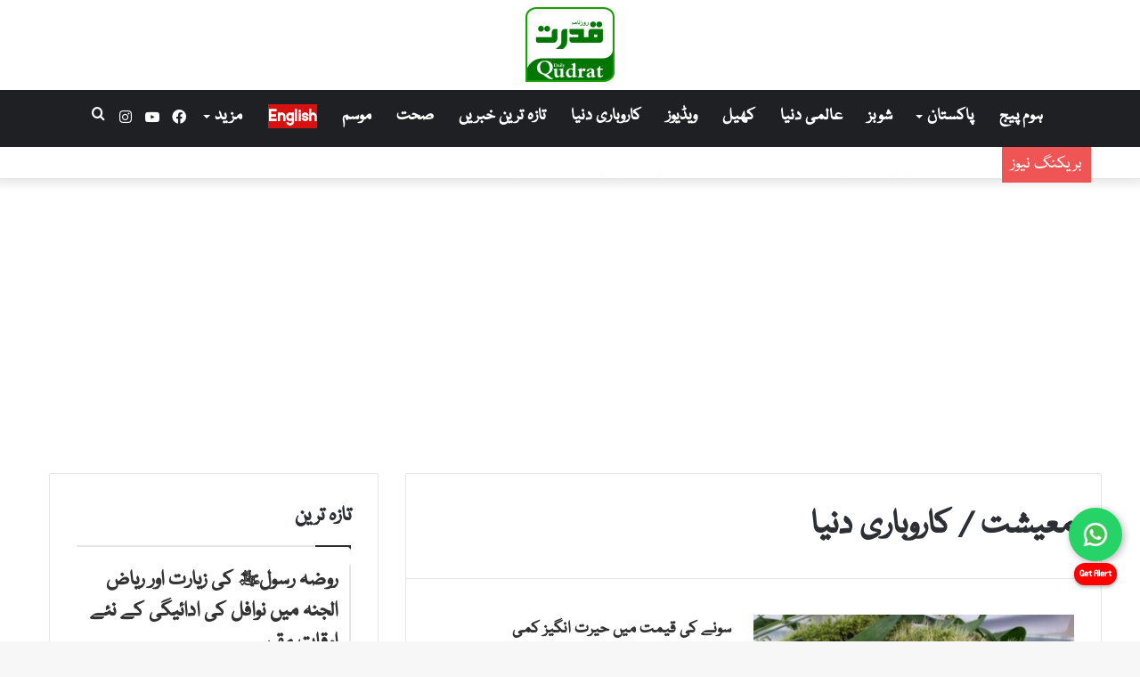

--- FILE ---
content_type: text/html; charset=UTF-8
request_url: https://dailyqudrat.pk/business/page/176/
body_size: 19948
content:
<!DOCTYPE html>
<html lang="en-US" class="" data-skin="light">
<head>

	<meta charset="UTF-8" />
	<link rel="profile" href="http://gmpg.org/xfn/11" />
	<title>معیشت / کاروباری دنیا &#8211; Page 176 &#8211; Daily Qudrat</title>

<meta http-equiv='x-dns-prefetch-control' content='on'>
<link rel='dns-prefetch' href='//cdnjs.cloudflare.com' />
<link rel='dns-prefetch' href='//ajax.googleapis.com' />
<link rel='dns-prefetch' href='//fonts.googleapis.com' />
<link rel='dns-prefetch' href='//fonts.gstatic.com' />
<link rel='dns-prefetch' href='//s.gravatar.com' />
<link rel='dns-prefetch' href='//www.google-analytics.com' />
<link rel='preload' as='image' href='https://dailyqudrat.pk/wp-content/uploads/2024/11/daily_qudrat_logo.jpeg'>
<link rel='preload' as='font' href='https://dailyqudrat.pk/wp-content/themes/dq_urdu/assets/fonts/tielabs-fonticon/tielabs-fonticon.woff' type='font/woff' crossorigin='anonymous' />
<link rel='preload' as='font' href='https://dailyqudrat.pk/wp-content/themes/dq_urdu/assets/fonts/fontawesome/fa-solid-900.woff2' type='font/woff2' crossorigin='anonymous' />
<link rel='preload' as='font' href='https://dailyqudrat.pk/wp-content/themes/dq_urdu/assets/fonts/fontawesome/fa-brands-400.woff2' type='font/woff2' crossorigin='anonymous' />
<link rel='preload' as='font' href='https://dailyqudrat.pk/wp-content/themes/dq_urdu/assets/fonts/fontawesome/fa-regular-400.woff2' type='font/woff2' crossorigin='anonymous' />
<meta name='robots' content='max-image-preview:large' />
	<style>img:is([sizes="auto" i], [sizes^="auto," i]) { contain-intrinsic-size: 3000px 1500px }</style>
	<link rel='dns-prefetch' href='//cdn.jsdelivr.net' />
<link rel="alternate" type="application/rss+xml" title="Daily Qudrat &raquo; Feed" href="https://dailyqudrat.pk/feed/" />
<link rel="alternate" type="application/rss+xml" title="Daily Qudrat &raquo; Comments Feed" href="https://dailyqudrat.pk/comments/feed/" />
<link rel="alternate" type="application/rss+xml" title="Daily Qudrat &raquo; معیشت / کاروباری دنیا Category Feed" href="https://dailyqudrat.pk/business/feed/" />
<script type="text/javascript">
/* <![CDATA[ */
window._wpemojiSettings = {"baseUrl":"https:\/\/s.w.org\/images\/core\/emoji\/16.0.1\/72x72\/","ext":".png","svgUrl":"https:\/\/s.w.org\/images\/core\/emoji\/16.0.1\/svg\/","svgExt":".svg","source":{"concatemoji":"https:\/\/dailyqudrat.pk\/wp-includes\/js\/wp-emoji-release.min.js?ver=6.8.3"}};
/*! This file is auto-generated */
!function(s,n){var o,i,e;function c(e){try{var t={supportTests:e,timestamp:(new Date).valueOf()};sessionStorage.setItem(o,JSON.stringify(t))}catch(e){}}function p(e,t,n){e.clearRect(0,0,e.canvas.width,e.canvas.height),e.fillText(t,0,0);var t=new Uint32Array(e.getImageData(0,0,e.canvas.width,e.canvas.height).data),a=(e.clearRect(0,0,e.canvas.width,e.canvas.height),e.fillText(n,0,0),new Uint32Array(e.getImageData(0,0,e.canvas.width,e.canvas.height).data));return t.every(function(e,t){return e===a[t]})}function u(e,t){e.clearRect(0,0,e.canvas.width,e.canvas.height),e.fillText(t,0,0);for(var n=e.getImageData(16,16,1,1),a=0;a<n.data.length;a++)if(0!==n.data[a])return!1;return!0}function f(e,t,n,a){switch(t){case"flag":return n(e,"\ud83c\udff3\ufe0f\u200d\u26a7\ufe0f","\ud83c\udff3\ufe0f\u200b\u26a7\ufe0f")?!1:!n(e,"\ud83c\udde8\ud83c\uddf6","\ud83c\udde8\u200b\ud83c\uddf6")&&!n(e,"\ud83c\udff4\udb40\udc67\udb40\udc62\udb40\udc65\udb40\udc6e\udb40\udc67\udb40\udc7f","\ud83c\udff4\u200b\udb40\udc67\u200b\udb40\udc62\u200b\udb40\udc65\u200b\udb40\udc6e\u200b\udb40\udc67\u200b\udb40\udc7f");case"emoji":return!a(e,"\ud83e\udedf")}return!1}function g(e,t,n,a){var r="undefined"!=typeof WorkerGlobalScope&&self instanceof WorkerGlobalScope?new OffscreenCanvas(300,150):s.createElement("canvas"),o=r.getContext("2d",{willReadFrequently:!0}),i=(o.textBaseline="top",o.font="600 32px Arial",{});return e.forEach(function(e){i[e]=t(o,e,n,a)}),i}function t(e){var t=s.createElement("script");t.src=e,t.defer=!0,s.head.appendChild(t)}"undefined"!=typeof Promise&&(o="wpEmojiSettingsSupports",i=["flag","emoji"],n.supports={everything:!0,everythingExceptFlag:!0},e=new Promise(function(e){s.addEventListener("DOMContentLoaded",e,{once:!0})}),new Promise(function(t){var n=function(){try{var e=JSON.parse(sessionStorage.getItem(o));if("object"==typeof e&&"number"==typeof e.timestamp&&(new Date).valueOf()<e.timestamp+604800&&"object"==typeof e.supportTests)return e.supportTests}catch(e){}return null}();if(!n){if("undefined"!=typeof Worker&&"undefined"!=typeof OffscreenCanvas&&"undefined"!=typeof URL&&URL.createObjectURL&&"undefined"!=typeof Blob)try{var e="postMessage("+g.toString()+"("+[JSON.stringify(i),f.toString(),p.toString(),u.toString()].join(",")+"));",a=new Blob([e],{type:"text/javascript"}),r=new Worker(URL.createObjectURL(a),{name:"wpTestEmojiSupports"});return void(r.onmessage=function(e){c(n=e.data),r.terminate(),t(n)})}catch(e){}c(n=g(i,f,p,u))}t(n)}).then(function(e){for(var t in e)n.supports[t]=e[t],n.supports.everything=n.supports.everything&&n.supports[t],"flag"!==t&&(n.supports.everythingExceptFlag=n.supports.everythingExceptFlag&&n.supports[t]);n.supports.everythingExceptFlag=n.supports.everythingExceptFlag&&!n.supports.flag,n.DOMReady=!1,n.readyCallback=function(){n.DOMReady=!0}}).then(function(){return e}).then(function(){var e;n.supports.everything||(n.readyCallback(),(e=n.source||{}).concatemoji?t(e.concatemoji):e.wpemoji&&e.twemoji&&(t(e.twemoji),t(e.wpemoji)))}))}((window,document),window._wpemojiSettings);
/* ]]> */
</script>

<style id='wp-emoji-styles-inline-css' type='text/css'>

	img.wp-smiley, img.emoji {
		display: inline !important;
		border: none !important;
		box-shadow: none !important;
		height: 1em !important;
		width: 1em !important;
		margin: 0 0.07em !important;
		vertical-align: -0.1em !important;
		background: none !important;
		padding: 0 !important;
	}
</style>
<style id='classic-theme-styles-inline-css' type='text/css'>
/*! This file is auto-generated */
.wp-block-button__link{color:#fff;background-color:#32373c;border-radius:9999px;box-shadow:none;text-decoration:none;padding:calc(.667em + 2px) calc(1.333em + 2px);font-size:1.125em}.wp-block-file__button{background:#32373c;color:#fff;text-decoration:none}
</style>
<style id='global-styles-inline-css' type='text/css'>
:root{--wp--preset--aspect-ratio--square: 1;--wp--preset--aspect-ratio--4-3: 4/3;--wp--preset--aspect-ratio--3-4: 3/4;--wp--preset--aspect-ratio--3-2: 3/2;--wp--preset--aspect-ratio--2-3: 2/3;--wp--preset--aspect-ratio--16-9: 16/9;--wp--preset--aspect-ratio--9-16: 9/16;--wp--preset--color--black: #000000;--wp--preset--color--cyan-bluish-gray: #abb8c3;--wp--preset--color--white: #ffffff;--wp--preset--color--pale-pink: #f78da7;--wp--preset--color--vivid-red: #cf2e2e;--wp--preset--color--luminous-vivid-orange: #ff6900;--wp--preset--color--luminous-vivid-amber: #fcb900;--wp--preset--color--light-green-cyan: #7bdcb5;--wp--preset--color--vivid-green-cyan: #00d084;--wp--preset--color--pale-cyan-blue: #8ed1fc;--wp--preset--color--vivid-cyan-blue: #0693e3;--wp--preset--color--vivid-purple: #9b51e0;--wp--preset--gradient--vivid-cyan-blue-to-vivid-purple: linear-gradient(135deg,rgba(6,147,227,1) 0%,rgb(155,81,224) 100%);--wp--preset--gradient--light-green-cyan-to-vivid-green-cyan: linear-gradient(135deg,rgb(122,220,180) 0%,rgb(0,208,130) 100%);--wp--preset--gradient--luminous-vivid-amber-to-luminous-vivid-orange: linear-gradient(135deg,rgba(252,185,0,1) 0%,rgba(255,105,0,1) 100%);--wp--preset--gradient--luminous-vivid-orange-to-vivid-red: linear-gradient(135deg,rgba(255,105,0,1) 0%,rgb(207,46,46) 100%);--wp--preset--gradient--very-light-gray-to-cyan-bluish-gray: linear-gradient(135deg,rgb(238,238,238) 0%,rgb(169,184,195) 100%);--wp--preset--gradient--cool-to-warm-spectrum: linear-gradient(135deg,rgb(74,234,220) 0%,rgb(151,120,209) 20%,rgb(207,42,186) 40%,rgb(238,44,130) 60%,rgb(251,105,98) 80%,rgb(254,248,76) 100%);--wp--preset--gradient--blush-light-purple: linear-gradient(135deg,rgb(255,206,236) 0%,rgb(152,150,240) 100%);--wp--preset--gradient--blush-bordeaux: linear-gradient(135deg,rgb(254,205,165) 0%,rgb(254,45,45) 50%,rgb(107,0,62) 100%);--wp--preset--gradient--luminous-dusk: linear-gradient(135deg,rgb(255,203,112) 0%,rgb(199,81,192) 50%,rgb(65,88,208) 100%);--wp--preset--gradient--pale-ocean: linear-gradient(135deg,rgb(255,245,203) 0%,rgb(182,227,212) 50%,rgb(51,167,181) 100%);--wp--preset--gradient--electric-grass: linear-gradient(135deg,rgb(202,248,128) 0%,rgb(113,206,126) 100%);--wp--preset--gradient--midnight: linear-gradient(135deg,rgb(2,3,129) 0%,rgb(40,116,252) 100%);--wp--preset--font-size--small: 13px;--wp--preset--font-size--medium: 20px;--wp--preset--font-size--large: 36px;--wp--preset--font-size--x-large: 42px;--wp--preset--spacing--20: 0.44rem;--wp--preset--spacing--30: 0.67rem;--wp--preset--spacing--40: 1rem;--wp--preset--spacing--50: 1.5rem;--wp--preset--spacing--60: 2.25rem;--wp--preset--spacing--70: 3.38rem;--wp--preset--spacing--80: 5.06rem;--wp--preset--shadow--natural: 6px 6px 9px rgba(0, 0, 0, 0.2);--wp--preset--shadow--deep: 12px 12px 50px rgba(0, 0, 0, 0.4);--wp--preset--shadow--sharp: 6px 6px 0px rgba(0, 0, 0, 0.2);--wp--preset--shadow--outlined: 6px 6px 0px -3px rgba(255, 255, 255, 1), 6px 6px rgba(0, 0, 0, 1);--wp--preset--shadow--crisp: 6px 6px 0px rgba(0, 0, 0, 1);}:where(.is-layout-flex){gap: 0.5em;}:where(.is-layout-grid){gap: 0.5em;}body .is-layout-flex{display: flex;}.is-layout-flex{flex-wrap: wrap;align-items: center;}.is-layout-flex > :is(*, div){margin: 0;}body .is-layout-grid{display: grid;}.is-layout-grid > :is(*, div){margin: 0;}:where(.wp-block-columns.is-layout-flex){gap: 2em;}:where(.wp-block-columns.is-layout-grid){gap: 2em;}:where(.wp-block-post-template.is-layout-flex){gap: 1.25em;}:where(.wp-block-post-template.is-layout-grid){gap: 1.25em;}.has-black-color{color: var(--wp--preset--color--black) !important;}.has-cyan-bluish-gray-color{color: var(--wp--preset--color--cyan-bluish-gray) !important;}.has-white-color{color: var(--wp--preset--color--white) !important;}.has-pale-pink-color{color: var(--wp--preset--color--pale-pink) !important;}.has-vivid-red-color{color: var(--wp--preset--color--vivid-red) !important;}.has-luminous-vivid-orange-color{color: var(--wp--preset--color--luminous-vivid-orange) !important;}.has-luminous-vivid-amber-color{color: var(--wp--preset--color--luminous-vivid-amber) !important;}.has-light-green-cyan-color{color: var(--wp--preset--color--light-green-cyan) !important;}.has-vivid-green-cyan-color{color: var(--wp--preset--color--vivid-green-cyan) !important;}.has-pale-cyan-blue-color{color: var(--wp--preset--color--pale-cyan-blue) !important;}.has-vivid-cyan-blue-color{color: var(--wp--preset--color--vivid-cyan-blue) !important;}.has-vivid-purple-color{color: var(--wp--preset--color--vivid-purple) !important;}.has-black-background-color{background-color: var(--wp--preset--color--black) !important;}.has-cyan-bluish-gray-background-color{background-color: var(--wp--preset--color--cyan-bluish-gray) !important;}.has-white-background-color{background-color: var(--wp--preset--color--white) !important;}.has-pale-pink-background-color{background-color: var(--wp--preset--color--pale-pink) !important;}.has-vivid-red-background-color{background-color: var(--wp--preset--color--vivid-red) !important;}.has-luminous-vivid-orange-background-color{background-color: var(--wp--preset--color--luminous-vivid-orange) !important;}.has-luminous-vivid-amber-background-color{background-color: var(--wp--preset--color--luminous-vivid-amber) !important;}.has-light-green-cyan-background-color{background-color: var(--wp--preset--color--light-green-cyan) !important;}.has-vivid-green-cyan-background-color{background-color: var(--wp--preset--color--vivid-green-cyan) !important;}.has-pale-cyan-blue-background-color{background-color: var(--wp--preset--color--pale-cyan-blue) !important;}.has-vivid-cyan-blue-background-color{background-color: var(--wp--preset--color--vivid-cyan-blue) !important;}.has-vivid-purple-background-color{background-color: var(--wp--preset--color--vivid-purple) !important;}.has-black-border-color{border-color: var(--wp--preset--color--black) !important;}.has-cyan-bluish-gray-border-color{border-color: var(--wp--preset--color--cyan-bluish-gray) !important;}.has-white-border-color{border-color: var(--wp--preset--color--white) !important;}.has-pale-pink-border-color{border-color: var(--wp--preset--color--pale-pink) !important;}.has-vivid-red-border-color{border-color: var(--wp--preset--color--vivid-red) !important;}.has-luminous-vivid-orange-border-color{border-color: var(--wp--preset--color--luminous-vivid-orange) !important;}.has-luminous-vivid-amber-border-color{border-color: var(--wp--preset--color--luminous-vivid-amber) !important;}.has-light-green-cyan-border-color{border-color: var(--wp--preset--color--light-green-cyan) !important;}.has-vivid-green-cyan-border-color{border-color: var(--wp--preset--color--vivid-green-cyan) !important;}.has-pale-cyan-blue-border-color{border-color: var(--wp--preset--color--pale-cyan-blue) !important;}.has-vivid-cyan-blue-border-color{border-color: var(--wp--preset--color--vivid-cyan-blue) !important;}.has-vivid-purple-border-color{border-color: var(--wp--preset--color--vivid-purple) !important;}.has-vivid-cyan-blue-to-vivid-purple-gradient-background{background: var(--wp--preset--gradient--vivid-cyan-blue-to-vivid-purple) !important;}.has-light-green-cyan-to-vivid-green-cyan-gradient-background{background: var(--wp--preset--gradient--light-green-cyan-to-vivid-green-cyan) !important;}.has-luminous-vivid-amber-to-luminous-vivid-orange-gradient-background{background: var(--wp--preset--gradient--luminous-vivid-amber-to-luminous-vivid-orange) !important;}.has-luminous-vivid-orange-to-vivid-red-gradient-background{background: var(--wp--preset--gradient--luminous-vivid-orange-to-vivid-red) !important;}.has-very-light-gray-to-cyan-bluish-gray-gradient-background{background: var(--wp--preset--gradient--very-light-gray-to-cyan-bluish-gray) !important;}.has-cool-to-warm-spectrum-gradient-background{background: var(--wp--preset--gradient--cool-to-warm-spectrum) !important;}.has-blush-light-purple-gradient-background{background: var(--wp--preset--gradient--blush-light-purple) !important;}.has-blush-bordeaux-gradient-background{background: var(--wp--preset--gradient--blush-bordeaux) !important;}.has-luminous-dusk-gradient-background{background: var(--wp--preset--gradient--luminous-dusk) !important;}.has-pale-ocean-gradient-background{background: var(--wp--preset--gradient--pale-ocean) !important;}.has-electric-grass-gradient-background{background: var(--wp--preset--gradient--electric-grass) !important;}.has-midnight-gradient-background{background: var(--wp--preset--gradient--midnight) !important;}.has-small-font-size{font-size: var(--wp--preset--font-size--small) !important;}.has-medium-font-size{font-size: var(--wp--preset--font-size--medium) !important;}.has-large-font-size{font-size: var(--wp--preset--font-size--large) !important;}.has-x-large-font-size{font-size: var(--wp--preset--font-size--x-large) !important;}
:where(.wp-block-post-template.is-layout-flex){gap: 1.25em;}:where(.wp-block-post-template.is-layout-grid){gap: 1.25em;}
:where(.wp-block-columns.is-layout-flex){gap: 2em;}:where(.wp-block-columns.is-layout-grid){gap: 2em;}
:root :where(.wp-block-pullquote){font-size: 1.5em;line-height: 1.6;}
</style>
<link rel='stylesheet' id='epaper4-front-css' href='https://dailyqudrat.pk/wp-content/plugins/epaper-simple-v4/assets/epaper.css?ver=4.0' type='text/css' media='all' />
<link rel='stylesheet' id='tie-css-base-css' href='https://dailyqudrat.pk/wp-content/themes/dq_urdu/assets/css/base.min.css?ver=5.4.10' type='text/css' media='all' />
<link rel='stylesheet' id='tie-css-styles-css' href='https://dailyqudrat.pk/wp-content/themes/dq_urdu/assets/css/style.min.css?ver=5.4.10' type='text/css' media='all' />
<link rel='stylesheet' id='tie-css-widgets-css' href='https://dailyqudrat.pk/wp-content/themes/dq_urdu/assets/css/widgets.min.css?ver=5.4.10' type='text/css' media='all' />
<link rel='stylesheet' id='tie-css-helpers-css' href='https://dailyqudrat.pk/wp-content/themes/dq_urdu/assets/css/helpers.min.css?ver=5.4.10' type='text/css' media='all' />
<link rel='stylesheet' id='tie-fontawesome5-css' href='https://dailyqudrat.pk/wp-content/themes/dq_urdu/assets/css/fontawesome.css?ver=5.4.10' type='text/css' media='all' />
<style id='tie-fontawesome5-inline-css' type='text/css'>
@font-face {font-family: 'nafees';font-display: swap;src: url('/wp-content/themes/dq_urdu/fonts/nafees_web_naskhshipped.woff') format('woff'),url('/wp-content/themes/dq_urdu/fonts/nafees_web_naskhshipped.ttf') format('truetype');}@font-face {font-family: 'nafees';font-display: swap;src: url('/wp-content/themes/dq_urdu/fonts/nafees_web_naskhshipped.woff') format('woff'),url('/wp-content/themes/dq_urdu/fonts/nafees_web_naskhshipped.ttf') format('truetype');}@font-face {font-family: 'nafees';font-display: swap;src: url('/wp-content/themes/dq_urdu/fonts/nafees_web_naskhshipped.woff') format('woff'),url('/wp-content/themes/dq_urdu/fonts/nafees_web_naskhshipped.ttf') format('truetype');}@font-face {font-family: 'nafees';font-display: swap;src: url('/wp-content/themes/dq_urdu/fonts/nafees_web_naskhshipped.woff') format('woff'),url('/wp-content/themes/dq_urdu/fonts/nafees_web_naskhshipped.ttf') format('truetype');}body{font-family: 'nafees';}.logo-text,h1,h2,h3,h4,h5,h6,.the-subtitle{font-family: 'nafees';}#main-nav .main-menu > ul > li > a{font-family: 'nafees';}blockquote p{font-family: 'nafees';}body{font-size: 24px;}#main-nav .main-menu > ul > li > a{font-size: 20px;}.breaking .breaking-title{font-size: 20px;line-height: 2;}.ticker-wrapper .ticker-content{font-size: 20px;letter-spacing: 1.1px;line-height: 1.75;}#breadcrumb{font-size: 20px;}.entry-header h1.entry-title{font-size: 32px;}#the-post .entry-content,#the-post .entry-content p{font-size: 25px;font-weight: 500;letter-spacing: 1px;line-height: 1.75;}.entry h3{font-size: 25px;letter-spacing: 1px;line-height: 1.75;}.entry h4{font-size: 25px;letter-spacing: 1px;line-height: 1.75;}.entry h5{font-size: 25px;letter-spacing: 1px;line-height: 1.75;}.entry h6{font-size: 25px;letter-spacing: 1px;line-height: 1.75;}#tie-wrapper .widget-title .the-subtitle,#tie-wrapper #comments-title,#tie-wrapper .comment-reply-title,#tie-wrapper .woocommerce-tabs .panel h2,#tie-wrapper .related.products h2,#tie-wrapper #bbpress-forums #new-post > fieldset.bbp-form > legend,#tie-wrapper .entry-content .review-box-header{font-size: 25px;}.post-widget-body .post-title,.timeline-widget ul li h3,.posts-list-half-posts li .post-title{font-size: 25px;}.brand-title,a:hover,.tie-popup-search-submit,#logo.text-logo a,.theme-header nav .components #search-submit:hover,.theme-header .header-nav .components > li:hover > a,.theme-header .header-nav .components li a:hover,.main-menu ul.cats-vertical li a.is-active,.main-menu ul.cats-vertical li a:hover,.main-nav li.mega-menu .post-meta a:hover,.main-nav li.mega-menu .post-box-title a:hover,.search-in-main-nav.autocomplete-suggestions a:hover,#main-nav .menu ul:not(.cats-horizontal) li:hover > a,#main-nav .menu ul li.current-menu-item:not(.mega-link-column) > a,.top-nav .menu li:hover > a,.top-nav .menu > .tie-current-menu > a,.search-in-top-nav.autocomplete-suggestions .post-title a:hover,div.mag-box .mag-box-options .mag-box-filter-links a.active,.mag-box-filter-links .flexMenu-viewMore:hover > a,.stars-rating-active,body .tabs.tabs .active > a,.video-play-icon,.spinner-circle:after,#go-to-content:hover,.comment-list .comment-author .fn,.commentlist .comment-author .fn,blockquote::before,blockquote cite,blockquote.quote-simple p,.multiple-post-pages a:hover,#story-index li .is-current,.latest-tweets-widget .twitter-icon-wrap span,.wide-slider-nav-wrapper .slide,.wide-next-prev-slider-wrapper .tie-slider-nav li:hover span,.review-final-score h3,#mobile-menu-icon:hover .menu-text,body .entry a,.dark-skin body .entry a,.entry .post-bottom-meta a:hover,.comment-list .comment-content a,q a,blockquote a,.widget.tie-weather-widget .icon-basecloud-bg:after,.site-footer a:hover,.site-footer .stars-rating-active,.site-footer .twitter-icon-wrap span,.site-info a:hover{color: #036b00;}#instagram-link a:hover{color: #036b00 !important;border-color: #036b00 !important;}[type='submit'],.button,.generic-button a,.generic-button button,.theme-header .header-nav .comp-sub-menu a.button.guest-btn:hover,.theme-header .header-nav .comp-sub-menu a.checkout-button,nav.main-nav .menu > li.tie-current-menu > a,nav.main-nav .menu > li:hover > a,.main-menu .mega-links-head:after,.main-nav .mega-menu.mega-cat .cats-horizontal li a.is-active,#mobile-menu-icon:hover .nav-icon,#mobile-menu-icon:hover .nav-icon:before,#mobile-menu-icon:hover .nav-icon:after,.search-in-main-nav.autocomplete-suggestions a.button,.search-in-top-nav.autocomplete-suggestions a.button,.spinner > div,.post-cat,.pages-numbers li.current span,.multiple-post-pages > span,#tie-wrapper .mejs-container .mejs-controls,.mag-box-filter-links a:hover,.slider-arrow-nav a:not(.pagination-disabled):hover,.comment-list .reply a:hover,.commentlist .reply a:hover,#reading-position-indicator,#story-index-icon,.videos-block .playlist-title,.review-percentage .review-item span span,.tie-slick-dots li.slick-active button,.tie-slick-dots li button:hover,.digital-rating-static,.timeline-widget li a:hover .date:before,#wp-calendar #today,.posts-list-counter li.widget-post-list:before,.cat-counter a + span,.tie-slider-nav li span:hover,.fullwidth-area .widget_tag_cloud .tagcloud a:hover,.magazine2:not(.block-head-4) .dark-widgetized-area ul.tabs a:hover,.magazine2:not(.block-head-4) .dark-widgetized-area ul.tabs .active a,.magazine1 .dark-widgetized-area ul.tabs a:hover,.magazine1 .dark-widgetized-area ul.tabs .active a,.block-head-4.magazine2 .dark-widgetized-area .tabs.tabs .active a,.block-head-4.magazine2 .dark-widgetized-area .tabs > .active a:before,.block-head-4.magazine2 .dark-widgetized-area .tabs > .active a:after,.demo_store,.demo #logo:after,.demo #sticky-logo:after,.widget.tie-weather-widget,span.video-close-btn:hover,#go-to-top,.latest-tweets-widget .slider-links .button:not(:hover){background-color: #036b00;color: #FFFFFF;}.tie-weather-widget .widget-title .the-subtitle,.block-head-4.magazine2 #footer .tabs .active a:hover{color: #FFFFFF;}pre,code,.pages-numbers li.current span,.theme-header .header-nav .comp-sub-menu a.button.guest-btn:hover,.multiple-post-pages > span,.post-content-slideshow .tie-slider-nav li span:hover,#tie-body .tie-slider-nav li > span:hover,.slider-arrow-nav a:not(.pagination-disabled):hover,.main-nav .mega-menu.mega-cat .cats-horizontal li a.is-active,.main-nav .mega-menu.mega-cat .cats-horizontal li a:hover,.main-menu .menu > li > .menu-sub-content{border-color: #036b00;}.main-menu .menu > li.tie-current-menu{border-bottom-color: #036b00;}.top-nav .menu li.tie-current-menu > a:before,.top-nav .menu li.menu-item-has-children:hover > a:before{border-top-color: #036b00;}.main-nav .main-menu .menu > li.tie-current-menu > a:before,.main-nav .main-menu .menu > li:hover > a:before{border-top-color: #FFFFFF;}header.main-nav-light .main-nav .menu-item-has-children li:hover > a:before,header.main-nav-light .main-nav .mega-menu li:hover > a:before{border-left-color: #036b00;}.rtl header.main-nav-light .main-nav .menu-item-has-children li:hover > a:before,.rtl header.main-nav-light .main-nav .mega-menu li:hover > a:before{border-right-color: #036b00;border-left-color: transparent;}.top-nav ul.menu li .menu-item-has-children:hover > a:before{border-top-color: transparent;border-left-color: #036b00;}.rtl .top-nav ul.menu li .menu-item-has-children:hover > a:before{border-left-color: transparent;border-right-color: #036b00;}::-moz-selection{background-color: #036b00;color: #FFFFFF;}::selection{background-color: #036b00;color: #FFFFFF;}circle.circle_bar{stroke: #036b00;}#reading-position-indicator{box-shadow: 0 0 10px rgba( 3,107,0,0.7);}#logo.text-logo a:hover,body .entry a:hover,.dark-skin body .entry a:hover,.comment-list .comment-content a:hover,.block-head-4.magazine2 .site-footer .tabs li a:hover,q a:hover,blockquote a:hover{color: #003900;}.button:hover,input[type='submit']:hover,.generic-button a:hover,.generic-button button:hover,a.post-cat:hover,.site-footer .button:hover,.site-footer [type='submit']:hover,.search-in-main-nav.autocomplete-suggestions a.button:hover,.search-in-top-nav.autocomplete-suggestions a.button:hover,.theme-header .header-nav .comp-sub-menu a.checkout-button:hover{background-color: #003900;color: #FFFFFF;}.theme-header .header-nav .comp-sub-menu a.checkout-button:not(:hover),body .entry a.button{color: #FFFFFF;}#story-index.is-compact .story-index-content{background-color: #036b00;}#story-index.is-compact .story-index-content a,#story-index.is-compact .story-index-content .is-current{color: #FFFFFF;}#tie-body .mag-box-title h3 a,#tie-body .block-more-button{color: #036b00;}#tie-body .mag-box-title h3 a:hover,#tie-body .block-more-button:hover{color: #003900;}#tie-body .mag-box-title{color: #036b00;}#tie-body .mag-box-title:before{border-top-color: #036b00;}#tie-body .mag-box-title:after,#tie-body #footer .widget-title:after{background-color: #036b00;}.brand-title,a:hover,.tie-popup-search-submit,#logo.text-logo a,.theme-header nav .components #search-submit:hover,.theme-header .header-nav .components > li:hover > a,.theme-header .header-nav .components li a:hover,.main-menu ul.cats-vertical li a.is-active,.main-menu ul.cats-vertical li a:hover,.main-nav li.mega-menu .post-meta a:hover,.main-nav li.mega-menu .post-box-title a:hover,.search-in-main-nav.autocomplete-suggestions a:hover,#main-nav .menu ul:not(.cats-horizontal) li:hover > a,#main-nav .menu ul li.current-menu-item:not(.mega-link-column) > a,.top-nav .menu li:hover > a,.top-nav .menu > .tie-current-menu > a,.search-in-top-nav.autocomplete-suggestions .post-title a:hover,div.mag-box .mag-box-options .mag-box-filter-links a.active,.mag-box-filter-links .flexMenu-viewMore:hover > a,.stars-rating-active,body .tabs.tabs .active > a,.video-play-icon,.spinner-circle:after,#go-to-content:hover,.comment-list .comment-author .fn,.commentlist .comment-author .fn,blockquote::before,blockquote cite,blockquote.quote-simple p,.multiple-post-pages a:hover,#story-index li .is-current,.latest-tweets-widget .twitter-icon-wrap span,.wide-slider-nav-wrapper .slide,.wide-next-prev-slider-wrapper .tie-slider-nav li:hover span,.review-final-score h3,#mobile-menu-icon:hover .menu-text,body .entry a,.dark-skin body .entry a,.entry .post-bottom-meta a:hover,.comment-list .comment-content a,q a,blockquote a,.widget.tie-weather-widget .icon-basecloud-bg:after,.site-footer a:hover,.site-footer .stars-rating-active,.site-footer .twitter-icon-wrap span,.site-info a:hover{color: #036b00;}#instagram-link a:hover{color: #036b00 !important;border-color: #036b00 !important;}[type='submit'],.button,.generic-button a,.generic-button button,.theme-header .header-nav .comp-sub-menu a.button.guest-btn:hover,.theme-header .header-nav .comp-sub-menu a.checkout-button,nav.main-nav .menu > li.tie-current-menu > a,nav.main-nav .menu > li:hover > a,.main-menu .mega-links-head:after,.main-nav .mega-menu.mega-cat .cats-horizontal li a.is-active,#mobile-menu-icon:hover .nav-icon,#mobile-menu-icon:hover .nav-icon:before,#mobile-menu-icon:hover .nav-icon:after,.search-in-main-nav.autocomplete-suggestions a.button,.search-in-top-nav.autocomplete-suggestions a.button,.spinner > div,.post-cat,.pages-numbers li.current span,.multiple-post-pages > span,#tie-wrapper .mejs-container .mejs-controls,.mag-box-filter-links a:hover,.slider-arrow-nav a:not(.pagination-disabled):hover,.comment-list .reply a:hover,.commentlist .reply a:hover,#reading-position-indicator,#story-index-icon,.videos-block .playlist-title,.review-percentage .review-item span span,.tie-slick-dots li.slick-active button,.tie-slick-dots li button:hover,.digital-rating-static,.timeline-widget li a:hover .date:before,#wp-calendar #today,.posts-list-counter li.widget-post-list:before,.cat-counter a + span,.tie-slider-nav li span:hover,.fullwidth-area .widget_tag_cloud .tagcloud a:hover,.magazine2:not(.block-head-4) .dark-widgetized-area ul.tabs a:hover,.magazine2:not(.block-head-4) .dark-widgetized-area ul.tabs .active a,.magazine1 .dark-widgetized-area ul.tabs a:hover,.magazine1 .dark-widgetized-area ul.tabs .active a,.block-head-4.magazine2 .dark-widgetized-area .tabs.tabs .active a,.block-head-4.magazine2 .dark-widgetized-area .tabs > .active a:before,.block-head-4.magazine2 .dark-widgetized-area .tabs > .active a:after,.demo_store,.demo #logo:after,.demo #sticky-logo:after,.widget.tie-weather-widget,span.video-close-btn:hover,#go-to-top,.latest-tweets-widget .slider-links .button:not(:hover){background-color: #036b00;color: #FFFFFF;}.tie-weather-widget .widget-title .the-subtitle,.block-head-4.magazine2 #footer .tabs .active a:hover{color: #FFFFFF;}pre,code,.pages-numbers li.current span,.theme-header .header-nav .comp-sub-menu a.button.guest-btn:hover,.multiple-post-pages > span,.post-content-slideshow .tie-slider-nav li span:hover,#tie-body .tie-slider-nav li > span:hover,.slider-arrow-nav a:not(.pagination-disabled):hover,.main-nav .mega-menu.mega-cat .cats-horizontal li a.is-active,.main-nav .mega-menu.mega-cat .cats-horizontal li a:hover,.main-menu .menu > li > .menu-sub-content{border-color: #036b00;}.main-menu .menu > li.tie-current-menu{border-bottom-color: #036b00;}.top-nav .menu li.tie-current-menu > a:before,.top-nav .menu li.menu-item-has-children:hover > a:before{border-top-color: #036b00;}.main-nav .main-menu .menu > li.tie-current-menu > a:before,.main-nav .main-menu .menu > li:hover > a:before{border-top-color: #FFFFFF;}header.main-nav-light .main-nav .menu-item-has-children li:hover > a:before,header.main-nav-light .main-nav .mega-menu li:hover > a:before{border-left-color: #036b00;}.rtl header.main-nav-light .main-nav .menu-item-has-children li:hover > a:before,.rtl header.main-nav-light .main-nav .mega-menu li:hover > a:before{border-right-color: #036b00;border-left-color: transparent;}.top-nav ul.menu li .menu-item-has-children:hover > a:before{border-top-color: transparent;border-left-color: #036b00;}.rtl .top-nav ul.menu li .menu-item-has-children:hover > a:before{border-left-color: transparent;border-right-color: #036b00;}::-moz-selection{background-color: #036b00;color: #FFFFFF;}::selection{background-color: #036b00;color: #FFFFFF;}circle.circle_bar{stroke: #036b00;}#reading-position-indicator{box-shadow: 0 0 10px rgba( 3,107,0,0.7);}#logo.text-logo a:hover,body .entry a:hover,.dark-skin body .entry a:hover,.comment-list .comment-content a:hover,.block-head-4.magazine2 .site-footer .tabs li a:hover,q a:hover,blockquote a:hover{color: #003900;}.button:hover,input[type='submit']:hover,.generic-button a:hover,.generic-button button:hover,a.post-cat:hover,.site-footer .button:hover,.site-footer [type='submit']:hover,.search-in-main-nav.autocomplete-suggestions a.button:hover,.search-in-top-nav.autocomplete-suggestions a.button:hover,.theme-header .header-nav .comp-sub-menu a.checkout-button:hover{background-color: #003900;color: #FFFFFF;}.theme-header .header-nav .comp-sub-menu a.checkout-button:not(:hover),body .entry a.button{color: #FFFFFF;}#story-index.is-compact .story-index-content{background-color: #036b00;}#story-index.is-compact .story-index-content a,#story-index.is-compact .story-index-content .is-current{color: #FFFFFF;}#tie-body .mag-box-title h3 a,#tie-body .block-more-button{color: #036b00;}#tie-body .mag-box-title h3 a:hover,#tie-body .block-more-button:hover{color: #003900;}#tie-body .mag-box-title{color: #036b00;}#tie-body .mag-box-title:before{border-top-color: #036b00;}#tie-body .mag-box-title:after,#tie-body #footer .widget-title:after{background-color: #036b00;}@media (min-width: 1200px){.container{width: auto;}}.boxed-layout #tie-wrapper,.boxed-layout .fixed-nav{max-width: 1330px;}@media (min-width: 1300px){.container,.wide-next-prev-slider-wrapper .slider-main-container{max-width: 1300px;}}
</style>
<script type="text/javascript" src="https://dailyqudrat.pk/wp-includes/js/jquery/jquery.min.js?ver=3.7.1" id="jquery-core-js"></script>
<script type="text/javascript" src="https://dailyqudrat.pk/wp-includes/js/jquery/jquery-migrate.min.js?ver=3.4.1" id="jquery-migrate-js"></script>
<link rel="https://api.w.org/" href="https://dailyqudrat.pk/wp-json/" /><link rel="alternate" title="JSON" type="application/json" href="https://dailyqudrat.pk/wp-json/wp/v2/categories/6" /><link rel="EditURI" type="application/rsd+xml" title="RSD" href="https://dailyqudrat.pk/xmlrpc.php?rsd" />
<script async src="https://cdn.taboola.com/webpush/publishers/1788587/taboola-push-sdk.js"></script> <meta name="description" content="Latest Urdu News WebSite" /><meta http-equiv="X-UA-Compatible" content="IE=edge"><style>
	body {
 
text-align: right;
}
	
	.breaking-title {
    float: right;
}
	
	.tie-alignleft {
    float: right;
}
	.components {
    float: left;
}
	.post-widget-body .post-title {
		font-size: 17px !important;
	}
	.mag-box .post-title {
    font-size: 20px !important;
    line-height: 1.4;
}
	.tabs>li>a {
    line-height: 45px !important; 
		font-size: 24px !important;
	}
	
	#the-post .entry-content, #the-post .entry-content p{
		text-align: right;
	}
	
.header-layout-3.has-normal-width-logo .stream-item-top img {
    float: right !important;
}
	
	.sidebar-right .main-content {
		float: right;
	}
	
	#logo {
    margin-top: 0px;
    margin-bottom: 0px;
    display: block;
	}
	
	 .site-info-layout-2 .copyright-text-first {
        float: left !important;
        font-family: 'Roboto';
    }
	
	
	
	.mag-box .posts-items li{
		width:100% !important;
	}
	
</style>

<link rel="stylesheet" href="/wp-content/themes/dq_urdu/rtl.css" type="text/css" media="screen" />



<!-- Google tag (gtag.js) -->
<script async src="https://www.googletagmanager.com/gtag/js?id=G-G1DFNMN5FV"></script>
<script>
  window.dataLayer = window.dataLayer || [];
  function gtag(){dataLayer.push(arguments);}
  gtag('js', new Date());

  gtag('config', 'G-G1DFNMN5FV');
</script>

<script data-ad-client="ca-pub-2634922051099819" async src="https://pagead2.googlesyndication.com/pagead/js/adsbygoogle.js"></script>


<script async src="https://player.resonance.pk/player/whiteLabel.js"></script>

<script data-playerpro="current">(function(){var s=document.querySelector('script[data-playerPro="current"]');s.removeAttribute("data-playerPro");(playerPro=window.playerPro||[]).push({id:"RnycJNO05VSilzLqafRXofMzdUZ8nkv_Rzs-hUY0xBdRl-0DM03c",after:s});})();</script>



<meta name="theme-color" content="#036b00" /><meta name="viewport" content="width=device-width, initial-scale=1.0" /><meta name="generator" content="Elementor 3.25.6; features: additional_custom_breakpoints, e_optimized_control_loading; settings: css_print_method-external, google_font-enabled, font_display-swap">
			<style>
				.e-con.e-parent:nth-of-type(n+4):not(.e-lazyloaded):not(.e-no-lazyload),
				.e-con.e-parent:nth-of-type(n+4):not(.e-lazyloaded):not(.e-no-lazyload) * {
					background-image: none !important;
				}
				@media screen and (max-height: 1024px) {
					.e-con.e-parent:nth-of-type(n+3):not(.e-lazyloaded):not(.e-no-lazyload),
					.e-con.e-parent:nth-of-type(n+3):not(.e-lazyloaded):not(.e-no-lazyload) * {
						background-image: none !important;
					}
				}
				@media screen and (max-height: 640px) {
					.e-con.e-parent:nth-of-type(n+2):not(.e-lazyloaded):not(.e-no-lazyload),
					.e-con.e-parent:nth-of-type(n+2):not(.e-lazyloaded):not(.e-no-lazyload) * {
						background-image: none !important;
					}
				}
			</style>
			<link rel="icon" href="https://dailyqudrat.pk/wp-content/uploads/2024/11/daily_qudrat_logo-1-150x150.jpeg" sizes="32x32" />
<link rel="icon" href="https://dailyqudrat.pk/wp-content/uploads/2024/11/daily_qudrat_logo-1.jpeg" sizes="192x192" />
<link rel="apple-touch-icon" href="https://dailyqudrat.pk/wp-content/uploads/2024/11/daily_qudrat_logo-1.jpeg" />
<meta name="msapplication-TileImage" content="https://dailyqudrat.pk/wp-content/uploads/2024/11/daily_qudrat_logo-1.jpeg" />
	<!--script async src="https://player.resonance.pk/player/whiteLabel.js"></script-->
<!--script data-playerPro="current">(function(){var s=document.querySelector('script[data-playerPro="current"]');s.removeAttribute("data-playerPro");(playerPro=window.playerPro||[]).push({id:"RnycJNO05VSilzLqafRXofMzdUZ8nkv_Rzs-hUY0xBdRl-0DM03c",after:s});})();</script-->

</head>

<body id="tie-body" class="archive paged category category-business category-6 paged-176 category-paged-176 wp-theme-dq_urdu tie-no-js wrapper-has-shadow block-head-1 magazine1 is-thumb-overlay-disabled is-desktop is-header-layout-2 has-header-below-ad sidebar-right has-sidebar elementor-default elementor-kit-288258">


<div class="background-overlay">

	<div id="tie-container" class="site tie-container">

		
		<div id="tie-wrapper">

			
<header id="theme-header" class="theme-header header-layout-2 main-nav-dark main-nav-default-dark main-nav-below no-stream-item top-nav-active top-nav-light top-nav-default-light top-nav-below top-nav-below-main-nav has-shadow has-normal-width-logo mobile-header-default mobile-components-row">
	
<div class="container header-container">
	<div class="tie-row logo-row">

		
		<div class="logo-wrapper">
			<div class="tie-col-md-4 logo-container clearfix">
				
		<div id="logo" class="image-logo" >

			
			<a title="Daily Qudrat" href="https://dailyqudrat.pk/">
				
				<picture class="tie-logo-default tie-logo-picture">
					<source class="tie-logo-source-default tie-logo-source" srcset="https://dailyqudrat.pk/wp-content/uploads/2024/11/daily_qudrat_logo.jpeg">
					<img class="tie-logo-img-default tie-logo-img" src="https://dailyqudrat.pk/wp-content/uploads/2024/11/daily_qudrat_logo.jpeg" alt="Daily Qudrat" width="100" height="100" style="max-height:100px; width: auto;" />
				</picture>
						</a>

			
		</div><!-- #logo /-->

		<div id="mobile-header-components-area_2" class="mobile-header-components"><ul class="components"><li class="mobile-component_menu custom-menu-link"><a href="#" id="mobile-menu-icon" class=""><span class="tie-mobile-menu-icon nav-icon is-layout-1"></span><span class="screen-reader-text">Menu</span></a></li></ul></div>			</div><!-- .tie-col /-->
		</div><!-- .logo-wrapper /-->

		
	</div><!-- .tie-row /-->
</div><!-- .container /-->

<div class="main-nav-wrapper">
	<nav id="main-nav" data-skin="search-in-main-nav" class="main-nav header-nav live-search-parent"  aria-label="Primary Navigation">
		<div class="container">

			<div class="main-menu-wrapper">

				
				<div id="menu-components-wrap">

					
		<div id="sticky-logo" class="image-logo">

			
			<a title="Daily Qudrat" href="https://dailyqudrat.pk/">
				
				<picture class="tie-logo-default tie-logo-picture">
					<source class="tie-logo-source-default tie-logo-source" srcset="https://dailyqudrat.pk/wp-content/uploads/2024/11/daily_qudrat_logo.jpeg">
					<img class="tie-logo-img-default tie-logo-img" src="https://dailyqudrat.pk/wp-content/uploads/2024/11/daily_qudrat_logo.jpeg" alt="Daily Qudrat"  />
				</picture>
						</a>

			
		</div><!-- #Sticky-logo /-->

		<div class="flex-placeholder"></div>
		
					<div class="main-menu main-menu-wrap tie-alignleft">
						<div id="main-nav-menu" class="main-menu header-menu"><ul id="menu-main-menu" class="menu" role="menubar"><li id="menu-item-617" class="menu-item menu-item-type-custom menu-item-object-custom menu-item-home menu-item-617"><a href="https://dailyqudrat.pk/">ہوم پیج</a></li>
<li id="menu-item-19" class="menu-item menu-item-type-taxonomy menu-item-object-category menu-item-has-children menu-item-19"><a href="https://dailyqudrat.pk/pakistan/">پاکستان</a>
<ul class="sub-menu menu-sub-content">
	<li id="menu-item-457" class="menu-item menu-item-type-taxonomy menu-item-object-category menu-item-457"><a href="https://dailyqudrat.pk/pakistan/islamabad/">اسلام آباد</a></li>
	<li id="menu-item-459" class="menu-item menu-item-type-taxonomy menu-item-object-category menu-item-459"><a href="https://dailyqudrat.pk/pakistan/punjab/">پنجاب</a></li>
	<li id="menu-item-460" class="menu-item menu-item-type-taxonomy menu-item-object-category menu-item-460"><a href="https://dailyqudrat.pk/pakistan/sindh/">سندھ</a></li>
	<li id="menu-item-458" class="menu-item menu-item-type-taxonomy menu-item-object-category menu-item-458"><a href="https://dailyqudrat.pk/pakistan/balochistan/">بلوچستان</a></li>
	<li id="menu-item-456" class="menu-item menu-item-type-taxonomy menu-item-object-category menu-item-456"><a href="https://dailyqudrat.pk/pakistan/azad-kashmir/">ازاد کشمیر</a></li>
	<li id="menu-item-461" class="menu-item menu-item-type-taxonomy menu-item-object-category menu-item-461"><a href="https://dailyqudrat.pk/pakistan/kpk/">خیبر پختونخوا</a></li>
</ul>
</li>
<li id="menu-item-17" class="menu-item menu-item-type-taxonomy menu-item-object-category menu-item-17"><a href="https://dailyqudrat.pk/entertainment/">شوبز</a></li>
<li id="menu-item-18" class="menu-item menu-item-type-taxonomy menu-item-object-category menu-item-18"><a href="https://dailyqudrat.pk/world/">عالمی دنیا</a></li>
<li id="menu-item-21" class="menu-item menu-item-type-taxonomy menu-item-object-category menu-item-21"><a href="https://dailyqudrat.pk/sport/">کھیل</a></li>
<li id="menu-item-290155" class="menu-item menu-item-type-custom menu-item-object-custom menu-item-290155"><a href="https://dailyqudrat.pk/videos/">ویڈیوز</a></li>
<li id="menu-item-290156" class="menu-item menu-item-type-custom menu-item-object-custom menu-item-290156"><a href="https://dailyqudrat.pk/business/">کاروباری دنیا</a></li>
<li id="menu-item-290492" class="menu-item menu-item-type-custom menu-item-object-custom menu-item-290492"><a href="https://dailyqudrat.pk/latest-news/">تازہ ترین خبریں</a></li>
<li id="menu-item-301535" class="menu-item menu-item-type-taxonomy menu-item-object-category menu-item-301535"><a href="https://dailyqudrat.pk/health/">صحت</a></li>
<li id="menu-item-296558" class="menu-item menu-item-type-taxonomy menu-item-object-category menu-item-296558"><a href="https://dailyqudrat.pk/weather/">موسم</a></li>
<li id="menu-item-290502" class="menu-item menu-item-type-custom menu-item-object-custom menu-item-290502"><a href="https://en.dailyqudrat.pk/"><span style="     background-color: #d91010; ">English</span></a></li>
<li id="menu-item-290154" class="menu-item menu-item-type-custom menu-item-object-custom menu-item-has-children menu-item-290154"><a href="#">مزید</a>
<ul class="sub-menu menu-sub-content">
	<li id="menu-item-464" class="menu-item menu-item-type-taxonomy menu-item-object-category menu-item-464"><a href="https://dailyqudrat.pk/arab-world/">عرب دنیا</a></li>
	<li id="menu-item-463" class="menu-item menu-item-type-taxonomy menu-item-object-category menu-item-463"><a href="https://dailyqudrat.pk/daily-qudrat-special/">ڈیلی قدرت سپیشل</a></li>
	<li id="menu-item-462" class="menu-item menu-item-type-taxonomy menu-item-object-category menu-item-462"><a href="https://dailyqudrat.pk/interesting-and-strange/">دلچسپ و عجیب</a></li>
</ul>
</li>
</ul></div>					</div><!-- .main-menu.tie-alignleft /-->

					<ul class="components">		<li class="search-compact-icon menu-item custom-menu-link">
			<a href="#" class="tie-search-trigger">
				<span class="tie-icon-search tie-search-icon" aria-hidden="true"></span>
				<span class="screen-reader-text">Search for</span>
			</a>
		</li>
		 <li class="social-icons-item"><a class="social-link instagram-social-icon" rel="external noopener nofollow" target="_blank" href="https://www.instagram.com/dailyqudrat/"><span class="tie-social-icon tie-icon-instagram"></span><span class="screen-reader-text">Instagram</span></a></li><li class="social-icons-item"><a class="social-link youtube-social-icon" rel="external noopener nofollow" target="_blank" href="https://www.youtube.com/@dqudrat"><span class="tie-social-icon tie-icon-youtube"></span><span class="screen-reader-text">YouTube</span></a></li><li class="social-icons-item"><a class="social-link facebook-social-icon" rel="external noopener nofollow" target="_blank" href="https://www.facebook.com/dqudrat"><span class="tie-social-icon tie-icon-facebook"></span><span class="screen-reader-text">Facebook</span></a></li> </ul><!-- Components -->
				</div><!-- #menu-components-wrap /-->
			</div><!-- .main-menu-wrapper /-->
		</div><!-- .container /-->
	</nav><!-- #main-nav /-->
</div><!-- .main-nav-wrapper /-->


<nav id="top-nav"  class="has-breaking top-nav header-nav has-breaking-news" aria-label="Secondary Navigation">
	<div class="container">
		<div class="topbar-wrapper">

			
			<div class="tie-alignleft">
				
<div class="breaking up-down-controls">

	<span class="breaking-title">
		<span class="tie-icon-bolt breaking-icon" aria-hidden="true"></span>
		<span class="breaking-title-text">بریکنگ نیوز</span>
	</span>

	<ul id="breaking-news-in-header" class="breaking-news" data-type="slideDown">

		
							<li class="news-item">
								<a href="https://dailyqudrat.pk/429315/">روضہ رسولﷺ کی زیارت اور ریاض الجنہ میں نوافل کی ادائیگی کے نئے اوقات مقرر</a>
							</li>

							
							<li class="news-item">
								<a href="https://dailyqudrat.pk/429312/">بیرونِ ممالک سے لائے جانیوالے موبائل فونز پر کتنا ٹیکس عائد؟ اہم تفصیلات سامنے آ گئیں</a>
							</li>

							
							<li class="news-item">
								<a href="https://dailyqudrat.pk/429309/">قبل از وقت دفتر حاضری ملازمہ کو مہنگی پڑ گئی، مالک نے برطرف کر دیا</a>
							</li>

							
							<li class="news-item">
								<a href="https://dailyqudrat.pk/429306/">مومنہ اقبال کی بولڈ تصاویر، سوشل میڈیا صارفین کا ردعمل سامنے آ گیا</a>
							</li>

							
							<li class="news-item">
								<a href="https://dailyqudrat.pk/429303/">چائے کے ساتھ کھانے کیلئے مفید اور پرہیز کی جانے والی اہم خوراکیں</a>
							</li>

							
							<li class="news-item">
								<a href="https://dailyqudrat.pk/429300/">پی ٹی آئی کا رویہ برقرار رہا تو پابندی پر غور کرنا پڑے گا، رانا تنویر</a>
							</li>

							
							<li class="news-item">
								<a href="https://dailyqudrat.pk/429297/">خاتون خاکروب نے کوڑے سے ملنے والے 9  لاکھ روپے واپس کر کے ایمانداری کی نئی مثال قائم کردی</a>
							</li>

							
							<li class="news-item">
								<a href="https://dailyqudrat.pk/429294/">پنجاب کا بڑا اعلان، سرکاری اسکولوں میں اے آئی اور روبوٹکس کی تعلیم دینے کا فیصلہ</a>
							</li>

							
							<li class="news-item">
								<a href="https://dailyqudrat.pk/429291/">لودھراں میں کمسن بچہ کھلے مین ہول میں گر کرجاں بحق ،وزیراعلیٰ مریم نواز  کاشدید غم وغصہ کا اظہار، ڈی سی کو عہدے سے ہٹانے کا حکم</a>
							</li>

							
							<li class="news-item">
								<a href="https://dailyqudrat.pk/429288/">قیدی سے ملاقات حال احوال کے لیے ہوتی ہے اگر اس سے انتشار اور تلخی بڑھے تو ریاست اور حکومت سخت فیصلے کرے گی،امیر حیدر ہوتی</a>
							</li>

							
	</ul>
</div><!-- #breaking /-->
			</div><!-- .tie-alignleft /-->

			<div class="tie-alignright">
							</div><!-- .tie-alignright /-->

		</div><!-- .topbar-wrapper /-->
	</div><!-- .container /-->
</nav><!-- #top-nav /-->
</header>

<div class="stream-item stream-item-below-header"><script async src="https://pagead2.googlesyndication.com/pagead/js/adsbygoogle.js"></script>
<!-- urd_billboard_resp -->
<ins class="adsbygoogle"
     style="display:block"
     data-ad-client="ca-pub-2634922051099819"
     data-ad-slot="3034393389"
     data-ad-format="auto"
     data-full-width-responsive="true"></ins>
<script>
     (adsbygoogle = window.adsbygoogle || []).push({});
</script></div><div id="content" class="site-content container"><div id="main-content-row" class="tie-row main-content-row">
	<div class="main-content tie-col-md-8 tie-col-xs-12" role="main">

		
			<header class="entry-header-outer container-wrapper">
				<h1 class="page-title">معیشت / کاروباری دنیا</h1>			</header><!-- .entry-header-outer /-->

			
		<div class="mag-box wide-post-box">
			<div class="container-wrapper">
				<div class="mag-box-container clearfix">
					<ul id="posts-container" data-layout="default" data-settings="{'uncropped_image':'jannah-image-post','category_meta':false,'post_meta':true,'excerpt':'true','excerpt_length':'10','read_more':false,'read_more_text':false,'media_overlay':false,'title_length':0,'is_full':false,'is_category':true}" class="posts-items">
<li class="post-item  post-184527 post type-post status-publish format-standard has-post-thumbnail category-business">

	
			<a aria-label="سونے کی قیمت میں حیرت انگیز کمی" href="https://dailyqudrat.pk/184527/" class="post-thumb"><img fetchpriority="high" width="325" height="220" src="https://dailyqudrat.pk/wp-content/uploads/2023/09/04-22.jpg" class="attachment-jannah-image-large size-jannah-image-large wp-post-image" alt="" decoding="async" srcset="https://dailyqudrat.pk/wp-content/uploads/2023/09/04-22.jpg 900w, https://dailyqudrat.pk/wp-content/uploads/2023/09/04-22-300x203.jpg 300w, https://dailyqudrat.pk/wp-content/uploads/2023/09/04-22-768x520.jpg 768w" sizes="(max-width: 325px) 100vw, 325px" /></a>
	<div class="post-details">

		<div class="post-meta clearfix"></div><!-- .post-meta -->
		<h2 class="post-title"><a href="https://dailyqudrat.pk/184527/">سونے کی قیمت میں حیرت انگیز کمی</a></h2>

						<p class="post-excerpt">کراچی (قدرت روزنامہ) پاکستان میں سونے کی فی تولہ قیمت&hellip;</p>
					</div>
</li>

<li class="post-item  post-184454 post type-post status-publish format-standard has-post-thumbnail category-business">

	
			<a aria-label="اوپن مارکیٹ میں ڈالر کی قیمت میں کمی کیوں ہو رہی ہے ؟ اندر ونی کہانی سامنے آ گئی" href="https://dailyqudrat.pk/184454/" class="post-thumb"><img width="352" height="220" src="https://dailyqudrat.pk/wp-content/uploads/2023/09/13-16.jpg" class="attachment-jannah-image-large size-jannah-image-large wp-post-image" alt="" decoding="async" srcset="https://dailyqudrat.pk/wp-content/uploads/2023/09/13-16.jpg 800w, https://dailyqudrat.pk/wp-content/uploads/2023/09/13-16-300x188.jpg 300w, https://dailyqudrat.pk/wp-content/uploads/2023/09/13-16-768x480.jpg 768w" sizes="(max-width: 352px) 100vw, 352px" /></a>
	<div class="post-details">

		<div class="post-meta clearfix"></div><!-- .post-meta -->
		<h2 class="post-title"><a href="https://dailyqudrat.pk/184454/">اوپن مارکیٹ میں ڈالر کی قیمت میں کمی کیوں ہو رہی ہے ؟ اندر ونی کہانی سامنے آ گئی</a></h2>

						<p class="post-excerpt">اسلام آباد (قدرت روزنامہ)نگران وفاقی حکومت نے سمگلنگ روکنے کیلئے&hellip;</p>
					</div>
</li>

<li class="post-item  post-184402 post type-post status-publish format-standard has-post-thumbnail category-business">

	
			<a aria-label="پاکستان میں سونے کی قیمت میں غیرمعمولی کمی" href="https://dailyqudrat.pk/184402/" class="post-thumb"><img width="325" height="220" src="https://dailyqudrat.pk/wp-content/uploads/2023/09/13-14.jpg" class="attachment-jannah-image-large size-jannah-image-large wp-post-image" alt="" decoding="async" srcset="https://dailyqudrat.pk/wp-content/uploads/2023/09/13-14.jpg 487w, https://dailyqudrat.pk/wp-content/uploads/2023/09/13-14-300x203.jpg 300w" sizes="(max-width: 325px) 100vw, 325px" /></a>
	<div class="post-details">

		<div class="post-meta clearfix"></div><!-- .post-meta -->
		<h2 class="post-title"><a href="https://dailyqudrat.pk/184402/">پاکستان میں سونے کی قیمت میں غیرمعمولی کمی</a></h2>

						<p class="post-excerpt">کراچی(قدرت روزنامہ) سونے کی قیمت میں 6300 روپے فی تولہ&hellip;</p>
					</div>
</li>

<li class="post-item  post-184286 post type-post status-publish format-standard has-post-thumbnail category-business">

	
			<a aria-label="ڈالر مہنگاہونے کی اصل وجہ سامنے آ گئی" href="https://dailyqudrat.pk/184286/" class="post-thumb"><img width="352" height="220" src="https://dailyqudrat.pk/wp-content/uploads/2023/09/14-12.jpg" class="attachment-jannah-image-large size-jannah-image-large wp-post-image" alt="" decoding="async" srcset="https://dailyqudrat.pk/wp-content/uploads/2023/09/14-12.jpg 800w, https://dailyqudrat.pk/wp-content/uploads/2023/09/14-12-300x188.jpg 300w, https://dailyqudrat.pk/wp-content/uploads/2023/09/14-12-768x480.jpg 768w" sizes="(max-width: 352px) 100vw, 352px" /></a>
	<div class="post-details">

		<div class="post-meta clearfix"></div><!-- .post-meta -->
		<h2 class="post-title"><a href="https://dailyqudrat.pk/184286/">ڈالر مہنگاہونے کی اصل وجہ سامنے آ گئی</a></h2>

						<p class="post-excerpt">کراچی (قدرت روزنامہ)انٹر بینک مارکیٹ اور اوپن مارکیٹ میں حال&hellip;</p>
					</div>
</li>

<li class="post-item  post-184243 post type-post status-publish format-standard has-post-thumbnail category-business">

	
			<a aria-label="انٹر بینک مارکیٹ میں ڈالر مہنگا، سٹاک مارکیٹ کی کیا صورتحال ہے ؟ جانئے" href="https://dailyqudrat.pk/184243/" class="post-thumb"><img width="352" height="220" src="https://dailyqudrat.pk/wp-content/uploads/2023/09/04-16.jpg" class="attachment-jannah-image-large size-jannah-image-large wp-post-image" alt="" decoding="async" srcset="https://dailyqudrat.pk/wp-content/uploads/2023/09/04-16.jpg 900w, https://dailyqudrat.pk/wp-content/uploads/2023/09/04-16-300x187.jpg 300w, https://dailyqudrat.pk/wp-content/uploads/2023/09/04-16-768x480.jpg 768w" sizes="(max-width: 352px) 100vw, 352px" /></a>
	<div class="post-details">

		<div class="post-meta clearfix"></div><!-- .post-meta -->
		<h2 class="post-title"><a href="https://dailyqudrat.pk/184243/">انٹر بینک مارکیٹ میں ڈالر مہنگا، سٹاک مارکیٹ کی کیا صورتحال ہے ؟ جانئے</a></h2>

						<p class="post-excerpt">کراچی (قدرت روزنامہ)انٹر بینک مارکیٹ میں کاروبار کے دوران ڈالر&hellip;</p>
					</div>
</li>

<li class="post-item  post-184205 post type-post status-publish format-standard has-post-thumbnail category-business">

	
			<a aria-label="پاکستان میں سونا سستا ہوگیا" href="https://dailyqudrat.pk/184205/" class="post-thumb"><img width="390" height="196" src="https://dailyqudrat.pk/wp-content/uploads/2023/09/10-14.jpg" class="attachment-jannah-image-large size-jannah-image-large wp-post-image" alt="" decoding="async" srcset="https://dailyqudrat.pk/wp-content/uploads/2023/09/10-14.jpg 900w, https://dailyqudrat.pk/wp-content/uploads/2023/09/10-14-300x151.jpg 300w, https://dailyqudrat.pk/wp-content/uploads/2023/09/10-14-768x387.jpg 768w" sizes="(max-width: 390px) 100vw, 390px" /></a>
	<div class="post-details">

		<div class="post-meta clearfix"></div><!-- .post-meta -->
		<h2 class="post-title"><a href="https://dailyqudrat.pk/184205/">پاکستان میں سونا سستا ہوگیا</a></h2>

						<p class="post-excerpt">کراچی(قدرت روزنامہ) ملک میں آج سونے کی فی تولہ قیمت&hellip;</p>
					</div>
</li>

<li class="post-item  post-184010 post type-post status-publish format-standard has-post-thumbnail category-business">

	
			<a aria-label="ڈالر مزید مہنگا ہوگیا" href="https://dailyqudrat.pk/184010/" class="post-thumb"><img width="352" height="220" src="https://dailyqudrat.pk/wp-content/uploads/2023/09/04-12.jpg" class="attachment-jannah-image-large size-jannah-image-large wp-post-image" alt="" decoding="async" srcset="https://dailyqudrat.pk/wp-content/uploads/2023/09/04-12.jpg 900w, https://dailyqudrat.pk/wp-content/uploads/2023/09/04-12-300x187.jpg 300w, https://dailyqudrat.pk/wp-content/uploads/2023/09/04-12-768x480.jpg 768w" sizes="(max-width: 352px) 100vw, 352px" /></a>
	<div class="post-details">

		<div class="post-meta clearfix"></div><!-- .post-meta -->
		<h2 class="post-title"><a href="https://dailyqudrat.pk/184010/">ڈالر مزید مہنگا ہوگیا</a></h2>

						<p class="post-excerpt">کراچی (قدرت روزنامہ) انٹربینک مارکیٹ میں ڈالر کی قیمت میں&hellip;</p>
					</div>
</li>

<li class="post-item  post-183509 post type-post status-publish format-standard has-post-thumbnail category-business">

	
			<a aria-label="بے لگام ڈالر کی قیمت آسمانوں کو چھونے لگی ، بھاری اضافہ ہو گیا" href="https://dailyqudrat.pk/183509/" class="post-thumb"><img width="352" height="220" src="https://dailyqudrat.pk/wp-content/uploads/2023/09/17.jpg" class="attachment-jannah-image-large size-jannah-image-large wp-post-image" alt="" decoding="async" srcset="https://dailyqudrat.pk/wp-content/uploads/2023/09/17.jpg 900w, https://dailyqudrat.pk/wp-content/uploads/2023/09/17-300x187.jpg 300w, https://dailyqudrat.pk/wp-content/uploads/2023/09/17-768x480.jpg 768w" sizes="(max-width: 352px) 100vw, 352px" /></a>
	<div class="post-details">

		<div class="post-meta clearfix"></div><!-- .post-meta -->
		<h2 class="post-title"><a href="https://dailyqudrat.pk/183509/">بے لگام ڈالر کی قیمت آسمانوں کو چھونے لگی ، بھاری اضافہ ہو گیا</a></h2>

						<p class="post-excerpt">کراچی (قدرت روزنامہ)ملک میں جاری مہنگائی نے عوام کی کمر&hellip;</p>
					</div>
</li>

<li class="post-item  post-183198 post type-post status-publish format-standard has-post-thumbnail category-business">

	
			<a aria-label="انٹر بینک مارکیٹ میں ڈالر کی قیمت میں بھاری اضافہ" href="https://dailyqudrat.pk/183198/" class="post-thumb"><img width="352" height="220" src="https://dailyqudrat.pk/wp-content/uploads/2023/08/10-112.jpg" class="attachment-jannah-image-large size-jannah-image-large wp-post-image" alt="" decoding="async" srcset="https://dailyqudrat.pk/wp-content/uploads/2023/08/10-112.jpg 900w, https://dailyqudrat.pk/wp-content/uploads/2023/08/10-112-300x187.jpg 300w, https://dailyqudrat.pk/wp-content/uploads/2023/08/10-112-768x480.jpg 768w" sizes="(max-width: 352px) 100vw, 352px" /></a>
	<div class="post-details">

		<div class="post-meta clearfix"></div><!-- .post-meta -->
		<h2 class="post-title"><a href="https://dailyqudrat.pk/183198/">انٹر بینک مارکیٹ میں ڈالر کی قیمت میں بھاری اضافہ</a></h2>

						<p class="post-excerpt">کراچی (قدرت روزنامہ)انٹر بینک مارکیٹ میں کاروبار کے دوران ڈالر&hellip;</p>
					</div>
</li>

<li class="post-item  post-182955 post type-post status-publish format-standard has-post-thumbnail category-business">

	
			<a aria-label="ڈالر مہنگا ہو گیا" href="https://dailyqudrat.pk/182955/" class="post-thumb"><img width="352" height="220" src="https://dailyqudrat.pk/wp-content/uploads/2023/08/05-116.jpg" class="attachment-jannah-image-large size-jannah-image-large wp-post-image" alt="" decoding="async" srcset="https://dailyqudrat.pk/wp-content/uploads/2023/08/05-116.jpg 900w, https://dailyqudrat.pk/wp-content/uploads/2023/08/05-116-300x187.jpg 300w, https://dailyqudrat.pk/wp-content/uploads/2023/08/05-116-768x480.jpg 768w" sizes="(max-width: 352px) 100vw, 352px" /></a>
	<div class="post-details">

		<div class="post-meta clearfix"></div><!-- .post-meta -->
		<h2 class="post-title"><a href="https://dailyqudrat.pk/182955/">ڈالر مہنگا ہو گیا</a></h2>

						<p class="post-excerpt">کراچی (قدرت روزنامہ)انٹر بینک مارکیٹ میں کاروبار کے آغاز کے&hellip;</p>
					</div>
</li>

					</ul><!-- #posts-container /-->
					<div class="clearfix"></div>
				</div><!-- .mag-box-container /-->
			</div><!-- .container-wrapper /-->
		</div><!-- .mag-box /-->
	<div class="pages-nav"><a data-url="https://dailyqudrat.pk/business/page/99999/" data-text="Load More" data-query="{'paged':176,'cat':6,'fields':'all','lazy_load_term_meta':true,'posts_per_page':10,'order':'DESC'}" data-max="262" data-page="176" data-latest="10" id="load-more-archives" class="container-wrapper show-more-button load-more-button infinite-scroll-archives">Load More</a></div>
	</div><!-- .main-content /-->


	<aside class="sidebar tie-col-md-4 tie-col-xs-12 normal-side is-sticky" aria-label="Primary Sidebar">
		<div class="theiaStickySidebar">
			<div id="posts-list-widget-2" class="container-wrapper widget posts-list"><div class="widget-title the-global-title"><div class="the-subtitle">تازہ ترین</div></div><div class="widget-posts-list-wrapper"><div class="widget-posts-list-container timeline-widget" ><ul class="posts-list-items widget-posts-wrapper">					<li class="widget-single-post-item">
						<a href="https://dailyqudrat.pk/429315/">
														<h3>روضہ رسولﷺ کی زیارت اور ریاض الجنہ میں نوافل کی ادائیگی کے نئے اوقات مقرر</h3>
						</a>
					</li>
										<li class="widget-single-post-item">
						<a href="https://dailyqudrat.pk/429312/">
														<h3>بیرونِ ممالک سے لائے جانیوالے موبائل فونز پر کتنا ٹیکس عائد؟ اہم تفصیلات سامنے آ گئیں</h3>
						</a>
					</li>
										<li class="widget-single-post-item">
						<a href="https://dailyqudrat.pk/429309/">
														<h3>قبل از وقت دفتر حاضری ملازمہ کو مہنگی پڑ گئی، مالک نے برطرف کر دیا</h3>
						</a>
					</li>
										<li class="widget-single-post-item">
						<a href="https://dailyqudrat.pk/429306/">
														<h3>مومنہ اقبال کی بولڈ تصاویر، سوشل میڈیا صارفین کا ردعمل سامنے آ گیا</h3>
						</a>
					</li>
										<li class="widget-single-post-item">
						<a href="https://dailyqudrat.pk/429303/">
														<h3>چائے کے ساتھ کھانے کیلئے مفید اور پرہیز کی جانے والی اہم خوراکیں</h3>
						</a>
					</li>
					</ul></div></div><div class="clearfix"></div></div><!-- .widget /--><div id="stream-item-widget-2" class="container-wrapper widget stream-item-widget"><div class="stream-item-widget-content">
<script async src="https://pagead2.googlesyndication.com/pagead/js/adsbygoogle.js"></script>
<!-- urdu_300x250_2 -->
<ins class="adsbygoogle"
     style="display:inline-block;width:300px;height:250px"
     data-ad-client="ca-pub-2634922051099819"
     data-ad-slot="7116258566"></ins>
<script>
     (adsbygoogle = window.adsbygoogle || []).push({});
</script></div><div class="clearfix"></div></div><!-- .widget /--><div id="posts-list-widget-3" class="container-wrapper widget posts-list"><div class="widget-title the-global-title"><div class="the-subtitle">ویڈیوز</div></div><div class="widget-posts-list-wrapper"><div class="widget-posts-list-container posts-list-bigs" ><ul class="posts-list-items widget-posts-wrapper">
<li class="widget-single-post-item widget-post-list">

			<div class="post-widget-thumbnail">

			
			<a aria-label="Aleema Khan Fiery Press Conference Reply To Atta Tarar PTI Protest Ban On Imran Khan Meeting" href="https://dailyqudrat.pk/428865/" class="post-thumb"><img width="390" height="220" src="https://dailyqudrat.pk/wp-content/uploads/2025/12/hqdefault-98-390x220.jpg" class="attachment-jannah-image-large size-jannah-image-large wp-post-image" alt="" decoding="async" /></a>		</div><!-- post-alignleft /-->
	
	<div class="post-widget-body ">
		<a class="post-title the-subtitle" href="https://dailyqudrat.pk/428865/">Aleema Khan Fiery Press Conference Reply To Atta Tarar PTI Protest Ban On Imran Khan Meeting</a>

		<div class="post-meta">
					</div>
	</div>
</li>

<li class="widget-single-post-item widget-post-list">

			<div class="post-widget-thumbnail">

			
			<a aria-label="PTI Disowns Its Social Media Team DG ISPR Reply Female Journalist Question To DG ISPR" href="https://dailyqudrat.pk/428870/" class="post-thumb"><img width="390" height="220" src="https://dailyqudrat.pk/wp-content/uploads/2025/12/hqdefault-100-390x220.jpg" class="attachment-jannah-image-large size-jannah-image-large wp-post-image" alt="" decoding="async" /></a>		</div><!-- post-alignleft /-->
	
	<div class="post-widget-body ">
		<a class="post-title the-subtitle" href="https://dailyqudrat.pk/428870/">PTI Disowns Its Social Media Team DG ISPR Reply Female Journalist Question To DG ISPR</a>

		<div class="post-meta">
					</div>
	</div>
</li>

<li class="widget-single-post-item widget-post-list">

			<div class="post-widget-thumbnail">

			
			<a aria-label="Atta Tarar Important Statement  Enemy Elements Are Scared of the Notification of CDF" href="https://dailyqudrat.pk/428868/" class="post-thumb"><img width="390" height="220" src="https://dailyqudrat.pk/wp-content/uploads/2025/12/hqdefault-99-390x220.jpg" class="attachment-jannah-image-large size-jannah-image-large wp-post-image" alt="" decoding="async" /></a>		</div><!-- post-alignleft /-->
	
	<div class="post-widget-body ">
		<a class="post-title the-subtitle" href="https://dailyqudrat.pk/428868/">Atta Tarar Important Statement  Enemy Elements Are Scared of the Notification of CDF</a>

		<div class="post-meta">
					</div>
	</div>
</li>
</ul></div></div><div class="clearfix"></div></div><!-- .widget /-->		</div><!-- .theiaStickySidebar /-->
	</aside><!-- .sidebar /-->
	</div><!-- .main-content-row /--></div><!-- #content /-->
<footer id="footer" class="site-footer dark-skin dark-widgetized-area">

	
			<div id="footer-widgets-container">
				<div class="container">
					
		<div class="footer-widget-area ">
			<div class="tie-row">

									<div class="fullwidth-area tie-col-sm-12">
						<div id="elementor-library-2" class="container-wrapper widget widget_elementor-library">		<div data-elementor-type="page" data-elementor-id="369691" class="elementor elementor-369691">
						<section class="elementor-section elementor-top-section elementor-element elementor-element-59fd688e elementor-section-boxed elementor-section-height-default elementor-section-height-default" data-id="59fd688e" data-element_type="section" data-settings="{&quot;background_background&quot;:&quot;classic&quot;}">
							<div class="elementor-background-overlay"></div>
							<div class="elementor-container elementor-column-gap-custom">
					<div class="elementor-column elementor-col-20 elementor-top-column elementor-element elementor-element-74603e7d elementor-hidden-tablet" data-id="74603e7d" data-element_type="column">
			<div class="elementor-widget-wrap elementor-element-populated">
						<div class="elementor-element elementor-element-65ae27a6 elementor-widget elementor-widget-heading" data-id="65ae27a6" data-element_type="widget" data-widget_type="heading.default">
				<div class="elementor-widget-container">
			<h2 class="elementor-heading-title elementor-size-default">About Us</h2>		</div>
				</div>
				<div class="elementor-element elementor-element-15c463bf elementor-icon-list--layout-traditional elementor-list-item-link-full_width elementor-widget elementor-widget-icon-list" data-id="15c463bf" data-element_type="widget" data-widget_type="icon-list.default">
				<div class="elementor-widget-container">
					<ul class="elementor-icon-list-items">
							<li class="elementor-icon-list-item">
											<a href="https://en.dailyqudrat.pk/contact-us/">

												<span class="elementor-icon-list-icon">
							<i aria-hidden="true" class="fas fa-check"></i>						</span>
										<span class="elementor-icon-list-text">Contact Us</span>
											</a>
									</li>
								<li class="elementor-icon-list-item">
											<span class="elementor-icon-list-icon">
							<i aria-hidden="true" class="fas fa-check"></i>						</span>
										<span class="elementor-icon-list-text">Privacy</span>
									</li>
								<li class="elementor-icon-list-item">
											<span class="elementor-icon-list-icon">
							<i aria-hidden="true" class="fas fa-check"></i>						</span>
										<span class="elementor-icon-list-text">Advertisment</span>
									</li>
								<li class="elementor-icon-list-item">
											<span class="elementor-icon-list-icon">
							<i aria-hidden="true" class="fas fa-check"></i>						</span>
										<span class="elementor-icon-list-text">Find Us</span>
									</li>
						</ul>
				</div>
				</div>
					</div>
		</div>
				<div class="elementor-column elementor-col-20 elementor-top-column elementor-element elementor-element-71064fa5" data-id="71064fa5" data-element_type="column">
			<div class="elementor-widget-wrap elementor-element-populated">
						<div class="elementor-element elementor-element-6a11c666 elementor-widget elementor-widget-heading" data-id="6a11c666" data-element_type="widget" data-widget_type="heading.default">
				<div class="elementor-widget-container">
			<h2 class="elementor-heading-title elementor-size-default">Links</h2>		</div>
				</div>
				<div class="elementor-element elementor-element-40783312 elementor-widget__width-initial elementor-nav-menu--dropdown-tablet elementor-nav-menu__text-align-aside elementor-nav-menu--toggle elementor-nav-menu--burger elementor-widget elementor-widget-nav-menu" data-id="40783312" data-element_type="widget" data-settings="{&quot;submenu_icon&quot;:{&quot;value&quot;:&quot;&lt;i class=\&quot;fas fa-caret-down\&quot;&gt;&lt;\/i&gt;&quot;,&quot;library&quot;:&quot;fa-solid&quot;},&quot;layout&quot;:&quot;horizontal&quot;,&quot;toggle&quot;:&quot;burger&quot;}" data-widget_type="nav-menu.default">
				<div class="elementor-widget-container">
						<nav migration_allowed="1" migrated="0" class="elementor-nav-menu--main elementor-nav-menu__container elementor-nav-menu--layout-horizontal e--pointer-underline e--animation-fade">
				<ul id="menu-1-40783312" class="elementor-nav-menu"><li class="menu-item menu-item-type-custom menu-item-object-custom menu-item-home menu-item-617"><a href="https://dailyqudrat.pk/" class="elementor-item">ہوم پیج</a></li>
<li class="menu-item menu-item-type-taxonomy menu-item-object-category menu-item-has-children menu-item-19"><a href="https://dailyqudrat.pk/pakistan/" class="elementor-item">پاکستان</a>
<ul class="sub-menu elementor-nav-menu--dropdown">
	<li class="menu-item menu-item-type-taxonomy menu-item-object-category menu-item-457"><a href="https://dailyqudrat.pk/pakistan/islamabad/" class="elementor-sub-item">اسلام آباد</a></li>
	<li class="menu-item menu-item-type-taxonomy menu-item-object-category menu-item-459"><a href="https://dailyqudrat.pk/pakistan/punjab/" class="elementor-sub-item">پنجاب</a></li>
	<li class="menu-item menu-item-type-taxonomy menu-item-object-category menu-item-460"><a href="https://dailyqudrat.pk/pakistan/sindh/" class="elementor-sub-item">سندھ</a></li>
	<li class="menu-item menu-item-type-taxonomy menu-item-object-category menu-item-458"><a href="https://dailyqudrat.pk/pakistan/balochistan/" class="elementor-sub-item">بلوچستان</a></li>
	<li class="menu-item menu-item-type-taxonomy menu-item-object-category menu-item-456"><a href="https://dailyqudrat.pk/pakistan/azad-kashmir/" class="elementor-sub-item">ازاد کشمیر</a></li>
	<li class="menu-item menu-item-type-taxonomy menu-item-object-category menu-item-461"><a href="https://dailyqudrat.pk/pakistan/kpk/" class="elementor-sub-item">خیبر پختونخوا</a></li>
</ul>
</li>
<li class="menu-item menu-item-type-taxonomy menu-item-object-category menu-item-17"><a href="https://dailyqudrat.pk/entertainment/" class="elementor-item">شوبز</a></li>
<li class="menu-item menu-item-type-taxonomy menu-item-object-category menu-item-18"><a href="https://dailyqudrat.pk/world/" class="elementor-item">عالمی دنیا</a></li>
<li class="menu-item menu-item-type-taxonomy menu-item-object-category menu-item-21"><a href="https://dailyqudrat.pk/sport/" class="elementor-item">کھیل</a></li>
<li class="menu-item menu-item-type-custom menu-item-object-custom menu-item-290155"><a href="https://dailyqudrat.pk/videos/" class="elementor-item">ویڈیوز</a></li>
<li class="menu-item menu-item-type-custom menu-item-object-custom menu-item-290156"><a href="https://dailyqudrat.pk/business/" class="elementor-item">کاروباری دنیا</a></li>
<li class="menu-item menu-item-type-custom menu-item-object-custom menu-item-290492"><a href="https://dailyqudrat.pk/latest-news/" class="elementor-item">تازہ ترین خبریں</a></li>
<li class="menu-item menu-item-type-taxonomy menu-item-object-category menu-item-301535"><a href="https://dailyqudrat.pk/health/" class="elementor-item">صحت</a></li>
<li class="menu-item menu-item-type-taxonomy menu-item-object-category menu-item-296558"><a href="https://dailyqudrat.pk/weather/" class="elementor-item">موسم</a></li>
<li class="menu-item menu-item-type-custom menu-item-object-custom menu-item-290502"><a href="https://en.dailyqudrat.pk/" class="elementor-item"><span style="     background-color: #d91010; ">English</span></a></li>
<li class="menu-item menu-item-type-custom menu-item-object-custom menu-item-has-children menu-item-290154"><a href="#" class="elementor-item elementor-item-anchor">مزید</a>
<ul class="sub-menu elementor-nav-menu--dropdown">
	<li class="menu-item menu-item-type-taxonomy menu-item-object-category menu-item-464"><a href="https://dailyqudrat.pk/arab-world/" class="elementor-sub-item">عرب دنیا</a></li>
	<li class="menu-item menu-item-type-taxonomy menu-item-object-category menu-item-463"><a href="https://dailyqudrat.pk/daily-qudrat-special/" class="elementor-sub-item">ڈیلی قدرت سپیشل</a></li>
	<li class="menu-item menu-item-type-taxonomy menu-item-object-category menu-item-462"><a href="https://dailyqudrat.pk/interesting-and-strange/" class="elementor-sub-item">دلچسپ و عجیب</a></li>
</ul>
</li>
</ul>			</nav>
					<div class="elementor-menu-toggle" role="button" tabindex="0" aria-label="Menu Toggle" aria-expanded="false">
			<i aria-hidden="true" role="presentation" class="elementor-menu-toggle__icon--open eicon-menu-bar"></i><i aria-hidden="true" role="presentation" class="elementor-menu-toggle__icon--close eicon-close"></i>			<span class="elementor-screen-only">Menu</span>
		</div>
					<nav class="elementor-nav-menu--dropdown elementor-nav-menu__container" aria-hidden="true">
				<ul id="menu-2-40783312" class="elementor-nav-menu"><li class="menu-item menu-item-type-custom menu-item-object-custom menu-item-home menu-item-617"><a href="https://dailyqudrat.pk/" class="elementor-item" tabindex="-1">ہوم پیج</a></li>
<li class="menu-item menu-item-type-taxonomy menu-item-object-category menu-item-has-children menu-item-19"><a href="https://dailyqudrat.pk/pakistan/" class="elementor-item" tabindex="-1">پاکستان</a>
<ul class="sub-menu elementor-nav-menu--dropdown">
	<li class="menu-item menu-item-type-taxonomy menu-item-object-category menu-item-457"><a href="https://dailyqudrat.pk/pakistan/islamabad/" class="elementor-sub-item" tabindex="-1">اسلام آباد</a></li>
	<li class="menu-item menu-item-type-taxonomy menu-item-object-category menu-item-459"><a href="https://dailyqudrat.pk/pakistan/punjab/" class="elementor-sub-item" tabindex="-1">پنجاب</a></li>
	<li class="menu-item menu-item-type-taxonomy menu-item-object-category menu-item-460"><a href="https://dailyqudrat.pk/pakistan/sindh/" class="elementor-sub-item" tabindex="-1">سندھ</a></li>
	<li class="menu-item menu-item-type-taxonomy menu-item-object-category menu-item-458"><a href="https://dailyqudrat.pk/pakistan/balochistan/" class="elementor-sub-item" tabindex="-1">بلوچستان</a></li>
	<li class="menu-item menu-item-type-taxonomy menu-item-object-category menu-item-456"><a href="https://dailyqudrat.pk/pakistan/azad-kashmir/" class="elementor-sub-item" tabindex="-1">ازاد کشمیر</a></li>
	<li class="menu-item menu-item-type-taxonomy menu-item-object-category menu-item-461"><a href="https://dailyqudrat.pk/pakistan/kpk/" class="elementor-sub-item" tabindex="-1">خیبر پختونخوا</a></li>
</ul>
</li>
<li class="menu-item menu-item-type-taxonomy menu-item-object-category menu-item-17"><a href="https://dailyqudrat.pk/entertainment/" class="elementor-item" tabindex="-1">شوبز</a></li>
<li class="menu-item menu-item-type-taxonomy menu-item-object-category menu-item-18"><a href="https://dailyqudrat.pk/world/" class="elementor-item" tabindex="-1">عالمی دنیا</a></li>
<li class="menu-item menu-item-type-taxonomy menu-item-object-category menu-item-21"><a href="https://dailyqudrat.pk/sport/" class="elementor-item" tabindex="-1">کھیل</a></li>
<li class="menu-item menu-item-type-custom menu-item-object-custom menu-item-290155"><a href="https://dailyqudrat.pk/videos/" class="elementor-item" tabindex="-1">ویڈیوز</a></li>
<li class="menu-item menu-item-type-custom menu-item-object-custom menu-item-290156"><a href="https://dailyqudrat.pk/business/" class="elementor-item" tabindex="-1">کاروباری دنیا</a></li>
<li class="menu-item menu-item-type-custom menu-item-object-custom menu-item-290492"><a href="https://dailyqudrat.pk/latest-news/" class="elementor-item" tabindex="-1">تازہ ترین خبریں</a></li>
<li class="menu-item menu-item-type-taxonomy menu-item-object-category menu-item-301535"><a href="https://dailyqudrat.pk/health/" class="elementor-item" tabindex="-1">صحت</a></li>
<li class="menu-item menu-item-type-taxonomy menu-item-object-category menu-item-296558"><a href="https://dailyqudrat.pk/weather/" class="elementor-item" tabindex="-1">موسم</a></li>
<li class="menu-item menu-item-type-custom menu-item-object-custom menu-item-290502"><a href="https://en.dailyqudrat.pk/" class="elementor-item" tabindex="-1"><span style="     background-color: #d91010; ">English</span></a></li>
<li class="menu-item menu-item-type-custom menu-item-object-custom menu-item-has-children menu-item-290154"><a href="#" class="elementor-item elementor-item-anchor" tabindex="-1">مزید</a>
<ul class="sub-menu elementor-nav-menu--dropdown">
	<li class="menu-item menu-item-type-taxonomy menu-item-object-category menu-item-464"><a href="https://dailyqudrat.pk/arab-world/" class="elementor-sub-item" tabindex="-1">عرب دنیا</a></li>
	<li class="menu-item menu-item-type-taxonomy menu-item-object-category menu-item-463"><a href="https://dailyqudrat.pk/daily-qudrat-special/" class="elementor-sub-item" tabindex="-1">ڈیلی قدرت سپیشل</a></li>
	<li class="menu-item menu-item-type-taxonomy menu-item-object-category menu-item-462"><a href="https://dailyqudrat.pk/interesting-and-strange/" class="elementor-sub-item" tabindex="-1">دلچسپ و عجیب</a></li>
</ul>
</li>
</ul>			</nav>
				</div>
				</div>
					</div>
		</div>
				<div class="elementor-column elementor-col-20 elementor-top-column elementor-element elementor-element-55eadf8e" data-id="55eadf8e" data-element_type="column">
			<div class="elementor-widget-wrap elementor-element-populated">
						<div class="elementor-element elementor-element-7f3329b6 elementor-widget elementor-widget-heading" data-id="7f3329b6" data-element_type="widget" data-widget_type="heading.default">
				<div class="elementor-widget-container">
			<h2 class="elementor-heading-title elementor-size-default">Our Network</h2>		</div>
				</div>
				<div class="elementor-element elementor-element-6667599c elementor-icon-list--layout-traditional elementor-list-item-link-full_width elementor-widget elementor-widget-icon-list" data-id="6667599c" data-element_type="widget" data-widget_type="icon-list.default">
				<div class="elementor-widget-container">
					<ul class="elementor-icon-list-items">
							<li class="elementor-icon-list-item">
											<a href="https://dailyqudrat.pk/" target="_blank">

												<span class="elementor-icon-list-icon">
							<i aria-hidden="true" class="fas fa-check"></i>						</span>
										<span class="elementor-icon-list-text">Daily Qudrat Urdu</span>
											</a>
									</li>
								<li class="elementor-icon-list-item">
											<a href="https://en.dailyqudrat.pk/" target="_blank">

												<span class="elementor-icon-list-icon">
							<i aria-hidden="true" class="fas fa-check"></i>						</span>
										<span class="elementor-icon-list-text">Daily Qudrat English</span>
											</a>
									</li>
								<li class="elementor-icon-list-item">
											<a href="https://www.facebook.com/dqudratqta" target="_blank">

												<span class="elementor-icon-list-icon">
							<i aria-hidden="true" class="fas fa-check"></i>						</span>
										<span class="elementor-icon-list-text">Daily Qudrat Quetta</span>
											</a>
									</li>
								<li class="elementor-icon-list-item">
											<a href="https://dailyqudrat.pk/epaper/" target="_blank">

												<span class="elementor-icon-list-icon">
							<i aria-hidden="true" class="fas fa-check"></i>						</span>
										<span class="elementor-icon-list-text">Epaper</span>
											</a>
									</li>
								<li class="elementor-icon-list-item">
											<a href="https://www.youtube.com/@dqudrat" target="_blank">

												<span class="elementor-icon-list-icon">
							<i aria-hidden="true" class="fas fa-check"></i>						</span>
										<span class="elementor-icon-list-text">Youtube</span>
											</a>
									</li>
						</ul>
				</div>
				</div>
					</div>
		</div>
				<div class="elementor-column elementor-col-20 elementor-top-column elementor-element elementor-element-44af0f41 elementor-hidden-tablet" data-id="44af0f41" data-element_type="column">
			<div class="elementor-widget-wrap elementor-element-populated">
						<div class="elementor-element elementor-element-53ffd011 elementor-widget elementor-widget-heading" data-id="53ffd011" data-element_type="widget" data-widget_type="heading.default">
				<div class="elementor-widget-container">
			<h2 class="elementor-heading-title elementor-size-default">Who We Are</h2>		</div>
				</div>
				<div class="elementor-element elementor-element-7c603ad1 elementor-icon-list--layout-traditional elementor-list-item-link-full_width elementor-widget elementor-widget-icon-list" data-id="7c603ad1" data-element_type="widget" data-widget_type="icon-list.default">
				<div class="elementor-widget-container">
					<ul class="elementor-icon-list-items">
							<li class="elementor-icon-list-item">
											<a href="https://en.dailyqudrat.pk/about-us/">

												<span class="elementor-icon-list-icon">
							<i aria-hidden="true" class="fas fa-check"></i>						</span>
										<span class="elementor-icon-list-text">About Us</span>
											</a>
									</li>
								<li class="elementor-icon-list-item">
											<a href="https://en.dailyqudrat.pk/contact-us/">

												<span class="elementor-icon-list-icon">
							<i aria-hidden="true" class="fas fa-check"></i>						</span>
										<span class="elementor-icon-list-text">Contact Us</span>
											</a>
									</li>
						</ul>
				</div>
				</div>
					</div>
		</div>
				<div class="elementor-column elementor-col-20 elementor-top-column elementor-element elementor-element-3c25a568" data-id="3c25a568" data-element_type="column">
			<div class="elementor-widget-wrap elementor-element-populated">
						<div class="elementor-element elementor-element-6f452ce1 elementor-widget elementor-widget-image" data-id="6f452ce1" data-element_type="widget" data-widget_type="image.default">
				<div class="elementor-widget-container">
													<img width="708" height="776" src="https://dailyqudrat.pk/wp-content/uploads/2025/05/01-scaled-1-934x1024.png" class="attachment-large size-large wp-image-369690" alt="" srcset="https://dailyqudrat.pk/wp-content/uploads/2025/05/01-scaled-1-934x1024.png 934w, https://dailyqudrat.pk/wp-content/uploads/2025/05/01-scaled-1-274x300.png 274w, https://dailyqudrat.pk/wp-content/uploads/2025/05/01-scaled-1-768x842.png 768w, https://dailyqudrat.pk/wp-content/uploads/2025/05/01-scaled-1-1402x1536.png 1402w, https://dailyqudrat.pk/wp-content/uploads/2025/05/01-scaled-1-1869x2048.png 1869w" sizes="(max-width: 708px) 100vw, 708px" />													</div>
				</div>
				<div class="elementor-element elementor-element-32964ee0 elementor-widget__width-initial elementor-view-default elementor-widget elementor-widget-icon" data-id="32964ee0" data-element_type="widget" data-widget_type="icon.default">
				<div class="elementor-widget-container">
					<div class="elementor-icon-wrapper">
			<a class="elementor-icon" href="https://www.facebook.com/dqudrat" target="_blank">
			<i aria-hidden="true" class="fab fa-facebook"></i>			</a>
		</div>
				</div>
				</div>
				<div class="elementor-element elementor-element-42ae9708 elementor-widget__width-initial elementor-view-default elementor-widget elementor-widget-icon" data-id="42ae9708" data-element_type="widget" data-widget_type="icon.default">
				<div class="elementor-widget-container">
					<div class="elementor-icon-wrapper">
			<a class="elementor-icon" href="https://www.youtube.com/@dqudrat" target="_blank">
			<i aria-hidden="true" class="fab fa-youtube"></i>			</a>
		</div>
				</div>
				</div>
				<div class="elementor-element elementor-element-37211b84 elementor-widget__width-initial elementor-view-default elementor-widget elementor-widget-icon" data-id="37211b84" data-element_type="widget" data-widget_type="icon.default">
				<div class="elementor-widget-container">
					<div class="elementor-icon-wrapper">
			<a class="elementor-icon" href="https://www.instagram.com/dailyqudrat/" target="_blank">
			<i aria-hidden="true" class="fab fa-instagram"></i>			</a>
		</div>
				</div>
				</div>
					</div>
		</div>
					</div>
		</section>
				</div>
		<div class="clearfix"></div></div><!-- .widget /--><div id="custom_html-2" class="widget_text container-wrapper widget widget_custom_html"><div class="textwidget custom-html-widget"><div style=" text-align: left;">
<a href="https://dailyqudrat.pk/about-us/">About Us</a> | <a href="https://dailyqudrat.pk/contact-us/">Contact Us</a>
</div></div><div class="clearfix"></div></div><!-- .widget /-->					</div><!-- .tie-col /-->
				
				
				
				
			</div><!-- .tie-row /-->
		</div><!-- .footer-widget-area /-->

						</div><!-- .container /-->
			</div><!-- #Footer-widgets-container /-->
			
			<div id="site-info" class="site-info site-info-layout-2">
				<div class="container">
					<div class="tie-row">
						<div class="tie-col-md-12">

							<div class="copyright-text copyright-text-first"><br><h3>Member of Balochistan Digital Publishers Forum — A Unified Voice for Digital Media Rights and Reforms</h3>
<br>
<img src="https://dailyqudrat.pk/wp-content/uploads/2025/05/IMG-20250501-WA0075.jpg" height="250px" width="300px"> <br>
Copyright ©  2025 Daily Qudrat. All rights reserved.</div>
						</div><!-- .tie-col /-->
					</div><!-- .tie-row /-->
				</div><!-- .container /-->
			</div><!-- #site-info /-->
			
</footer><!-- #footer /-->



		</div><!-- #tie-wrapper /-->

		
	<aside class=" side-aside normal-side dark-skin dark-widgetized-area appear-from-right" aria-label="Secondary Sidebar" style="visibility: hidden;">
		<div data-height="100%" class="side-aside-wrapper has-custom-scroll">

			<a href="#" class="close-side-aside remove big-btn light-btn">
				<span class="screen-reader-text">Close</span>
			</a><!-- .close-side-aside /-->


			
				<div id="mobile-container">

					
					<div id="mobile-menu" class="hide-menu-icons">
											</div><!-- #mobile-menu /-->

					
				</div><!-- #mobile-container /-->
			

			
		</div><!-- .side-aside-wrapper /-->
	</aside><!-- .side-aside /-->

	
	</div><!-- #tie-container /-->
</div><!-- .background-overlay /-->

<script type="speculationrules">
{"prefetch":[{"source":"document","where":{"and":[{"href_matches":"\/*"},{"not":{"href_matches":["\/wp-*.php","\/wp-admin\/*","\/wp-content\/uploads\/*","\/wp-content\/*","\/wp-content\/plugins\/*","\/wp-content\/themes\/dq_urdu\/*","\/*\\?(.+)"]}},{"not":{"selector_matches":"a[rel~=\"nofollow\"]"}},{"not":{"selector_matches":".no-prefetch, .no-prefetch a"}}]},"eagerness":"conservative"}]}
</script>
<link rel="stylesheet" href="https://maxcdn.bootstrapcdn.com/font-awesome/4.5.0/css/font-awesome.min.css">
<a href="https://www.whatsapp.com/channel/0029Va7aAFtKAwEgkQ2i4A3S" class="whatsapp-float" target="_blank" aria-label="Chat on WhatsApp">
  
  <img src="https://img.icons8.com/color/48/000000/whatsapp--v1.png" alt="WhatsApp">
	<div class="whatsapp-label">Get Alert</div>
</a>
<style>
.whatsapp-float {
  position: fixed;
  width: 60px;
  height: 60px;
  bottom: 90px;
  right: 20px;
  background-color: #25D366;
  color: #fff;
  border-radius: 50%;
  text-align: center;
  z-index: 1000;
  box-shadow: 2px 2px 8px rgba(0, 0, 0, 0.3);
  display: flex;
  flex-direction: column;
  align-items: center;
  justify-content: center;
  text-decoration: none;
}
.whatsapp-float img {
  width: 32px;
  height: 32px;
}
.whatsapp-label {
  position: absolute;
  top: 62px;
  background-color: red;
  color: white;
  font-size: 11px;
  padding: 2px 6px;
  border-radius: 12px;
  font-weight: bold;
  box-shadow: 0 2px 4px rgba(0,0,0,0.3);
}
</style>

<style>
	.blink_me {
  animation: blinker 2s linear infinite;
}

@keyframes blinker {  
  50% { opacity: 0; }
}
	
	
	brands {
    font-family: 'Font Awesome 6 Brands';
}
</style>

<script async src="//www.instagram.com/embed.js"></script>

<div id="autocomplete-suggestions" class="autocomplete-suggestions"></div><div id="is-scroller-outer"><div id="is-scroller"></div></div><div id="fb-root"></div>	<div id="tie-popup-search-desktop" class="tie-popup tie-popup-search-wrap" style="display: none;">
		<a href="#" class="tie-btn-close remove big-btn light-btn">
			<span class="screen-reader-text">Close</span>
		</a>
		<div class="popup-search-wrap-inner">
			<div class="live-search-parent pop-up-live-search" data-skin="live-search-popup" aria-label="Search">
				<form method="get" class="tie-popup-search-form" action="https://dailyqudrat.pk/">
					<input class="tie-popup-search-input is-ajax-search" inputmode="search" type="text" name="s" title="Search for" autocomplete="off" placeholder="Type and hit Enter" />
					<button class="tie-popup-search-submit" type="submit">
						<span class="tie-icon-search tie-search-icon" aria-hidden="true"></span>
						<span class="screen-reader-text">Search for</span>
					</button>
				</form>
			</div><!-- .pop-up-live-search /-->
		</div><!-- .popup-search-wrap-inner /-->
	</div><!-- .tie-popup-search-wrap /-->
				<script type='text/javascript'>
				const lazyloadRunObserver = () => {
					const lazyloadBackgrounds = document.querySelectorAll( `.e-con.e-parent:not(.e-lazyloaded)` );
					const lazyloadBackgroundObserver = new IntersectionObserver( ( entries ) => {
						entries.forEach( ( entry ) => {
							if ( entry.isIntersecting ) {
								let lazyloadBackground = entry.target;
								if( lazyloadBackground ) {
									lazyloadBackground.classList.add( 'e-lazyloaded' );
								}
								lazyloadBackgroundObserver.unobserve( entry.target );
							}
						});
					}, { rootMargin: '200px 0px 200px 0px' } );
					lazyloadBackgrounds.forEach( ( lazyloadBackground ) => {
						lazyloadBackgroundObserver.observe( lazyloadBackground );
					} );
				};
				const events = [
					'DOMContentLoaded',
					'elementor/lazyload/observe',
				];
				events.forEach( ( event ) => {
					document.addEventListener( event, lazyloadRunObserver );
				} );
			</script>
			<link rel='stylesheet' id='elementor-frontend-css' href='https://dailyqudrat.pk/wp-content/plugins/elementor/assets/css/frontend.min.css?ver=3.25.6' type='text/css' media='all' />
<link rel='stylesheet' id='elementor-post-369691-css' href='https://dailyqudrat.pk/wp-content/uploads/elementor/css/post-369691.css?ver=1748692319' type='text/css' media='all' />
<link rel='stylesheet' id='widget-heading-css' href='https://dailyqudrat.pk/wp-content/plugins/elementor/assets/css/widget-heading.min.css?ver=3.25.6' type='text/css' media='all' />
<link rel='stylesheet' id='widget-icon-list-css' href='https://dailyqudrat.pk/wp-content/plugins/elementor/assets/css/widget-icon-list.min.css?ver=3.25.6' type='text/css' media='all' />
<link rel='stylesheet' id='widget-image-css' href='https://dailyqudrat.pk/wp-content/plugins/elementor/assets/css/widget-image.min.css?ver=3.25.6' type='text/css' media='all' />
<link rel='stylesheet' id='elementor-icons-css' href='https://dailyqudrat.pk/wp-content/plugins/elementor/assets/lib/eicons/css/elementor-icons.min.css?ver=5.32.0' type='text/css' media='all' />
<link rel='stylesheet' id='swiper-css' href='https://dailyqudrat.pk/wp-content/plugins/elementor/assets/lib/swiper/v8/css/swiper.min.css?ver=8.4.5' type='text/css' media='all' />
<link rel='stylesheet' id='e-swiper-css' href='https://dailyqudrat.pk/wp-content/plugins/elementor/assets/css/conditionals/e-swiper.min.css?ver=3.25.6' type='text/css' media='all' />
<link rel='stylesheet' id='elementor-post-288258-css' href='https://dailyqudrat.pk/wp-content/uploads/elementor/css/post-288258.css?ver=1732879008' type='text/css' media='all' />
<link rel='stylesheet' id='elementor-pro-css' href='https://dailyqudrat.pk/wp-content/plugins/elementor-pro/assets/css/frontend.min.css?ver=3.10.1' type='text/css' media='all' />
<link rel='stylesheet' id='google-fonts-1-css' href='https://fonts.googleapis.com/css?family=Roboto%3A100%2C100italic%2C200%2C200italic%2C300%2C300italic%2C400%2C400italic%2C500%2C500italic%2C600%2C600italic%2C700%2C700italic%2C800%2C800italic%2C900%2C900italic%7CRoboto+Slab%3A100%2C100italic%2C200%2C200italic%2C300%2C300italic%2C400%2C400italic%2C500%2C500italic%2C600%2C600italic%2C700%2C700italic%2C800%2C800italic%2C900%2C900italic&#038;display=swap&#038;ver=6.8.3' type='text/css' media='all' />
<link rel='stylesheet' id='elementor-icons-shared-0-css' href='https://dailyqudrat.pk/wp-content/plugins/elementor/assets/lib/font-awesome/css/fontawesome.min.css?ver=5.15.3' type='text/css' media='all' />
<link rel='stylesheet' id='elementor-icons-fa-solid-css' href='https://dailyqudrat.pk/wp-content/plugins/elementor/assets/lib/font-awesome/css/solid.min.css?ver=5.15.3' type='text/css' media='all' />
<link rel='stylesheet' id='elementor-icons-fa-brands-css' href='https://dailyqudrat.pk/wp-content/plugins/elementor/assets/lib/font-awesome/css/brands.min.css?ver=5.15.3' type='text/css' media='all' />
<script type="text/javascript" id="epaper4-front-js-js-extra">
/* <![CDATA[ */
var epaper4Ajax = {"ajax_url":"https:\/\/dailyqudrat.pk\/wp-admin\/admin-ajax.php"};
/* ]]> */
</script>
<script type="text/javascript" src="https://dailyqudrat.pk/wp-content/plugins/epaper-simple-v4/assets/epaper.js?ver=4.0" id="epaper4-front-js-js"></script>
<script type="text/javascript" src="https://cdn.jsdelivr.net/npm/@panzoom/panzoom@4.5.1/dist/panzoom.min.js" id="panzoom-js"></script>
<script type="text/javascript" id="tie-scripts-js-extra">
/* <![CDATA[ */
var tie = {"is_rtl":"","ajaxurl":"https:\/\/dailyqudrat.pk\/wp-admin\/admin-ajax.php","is_taqyeem_active":"","is_sticky_video":"","mobile_menu_top":"","mobile_menu_active":"area_2","mobile_menu_parent":"","lightbox_all":"","lightbox_gallery":"","lightbox_skin":"dark","lightbox_thumb":"vertical","lightbox_arrows":"","is_singular":"","autoload_posts":"","reading_indicator":"","lazyload":"","select_share":"","select_share_twitter":"","select_share_facebook":"","select_share_linkedin":"","select_share_email":"","facebook_app_id":"5303202981","twitter_username":"","responsive_tables":"true","ad_blocker_detector":"","sticky_behavior":"upwards","sticky_desktop":"true","sticky_mobile":"","sticky_mobile_behavior":"default","ajax_loader":"<div class=\"loader-overlay\">\n\t\t\t\t<div class=\"spinner\">\n\t\t\t\t\t<div class=\"bounce1\"><\/div>\n\t\t\t\t\t<div class=\"bounce2\"><\/div>\n\t\t\t\t\t<div class=\"bounce3\"> <\/div>\n\t\t\t\t<\/div>\n\t\t\t<\/div>","type_to_search":"","lang_no_results":"Nothing Found","sticky_share_mobile":"","sticky_share_post":""};
/* ]]> */
</script>
<script type="text/javascript" src="https://dailyqudrat.pk/wp-content/themes/dq_urdu/assets/js/scripts.min.js?ver=5.4.10" id="tie-scripts-js"></script>
<script type="text/javascript" src="https://dailyqudrat.pk/wp-content/themes/dq_urdu/assets/js/desktop.min.js?ver=5.4.10" id="tie-js-desktop-js"></script>
<script type="text/javascript" src="https://dailyqudrat.pk/wp-content/themes/dq_urdu/assets/js/live-search.js?ver=5.4.10" id="tie-js-livesearch-js"></script>
<script type="text/javascript" src="https://dailyqudrat.pk/wp-content/themes/dq_urdu/assets/js/velocity.js?ver=5.4.10" id="tie-js-velocity-js"></script>
<script type="text/javascript" src="https://dailyqudrat.pk/wp-content/themes/dq_urdu/assets/js/br-news.js?ver=5.4.10" id="tie-js-breaking-js"></script>
<script type="text/javascript" src="https://dailyqudrat.pk/wp-content/themes/dq_urdu/assets/js/viewport-scripts.js?ver=5.4.10" id="tie-js-viewport-js"></script>
<script type="text/javascript" src="https://dailyqudrat.pk/wp-content/plugins/elementor-pro/assets/lib/smartmenus/jquery.smartmenus.min.js?ver=1.0.1" id="smartmenus-js"></script>
<script type="text/javascript" src="https://dailyqudrat.pk/wp-content/plugins/elementor-pro/assets/js/webpack-pro.runtime.min.js?ver=3.10.1" id="elementor-pro-webpack-runtime-js"></script>
<script type="text/javascript" src="https://dailyqudrat.pk/wp-content/plugins/elementor/assets/js/webpack.runtime.min.js?ver=3.25.6" id="elementor-webpack-runtime-js"></script>
<script type="text/javascript" src="https://dailyqudrat.pk/wp-content/plugins/elementor/assets/js/frontend-modules.min.js?ver=3.25.6" id="elementor-frontend-modules-js"></script>
<script type="text/javascript" src="https://dailyqudrat.pk/wp-includes/js/dist/hooks.min.js?ver=4d63a3d491d11ffd8ac6" id="wp-hooks-js"></script>
<script type="text/javascript" src="https://dailyqudrat.pk/wp-includes/js/dist/i18n.min.js?ver=5e580eb46a90c2b997e6" id="wp-i18n-js"></script>
<script type="text/javascript" id="wp-i18n-js-after">
/* <![CDATA[ */
wp.i18n.setLocaleData( { 'text direction\u0004ltr': [ 'ltr' ] } );
/* ]]> */
</script>
<script type="text/javascript" id="elementor-pro-frontend-js-before">
/* <![CDATA[ */
var ElementorProFrontendConfig = {"ajaxurl":"https:\/\/dailyqudrat.pk\/wp-admin\/admin-ajax.php","nonce":"93a06248c9","urls":{"assets":"https:\/\/dailyqudrat.pk\/wp-content\/plugins\/elementor-pro\/assets\/","rest":"https:\/\/dailyqudrat.pk\/wp-json\/"},"shareButtonsNetworks":{"facebook":{"title":"Facebook","has_counter":true},"twitter":{"title":"Twitter"},"linkedin":{"title":"LinkedIn","has_counter":true},"pinterest":{"title":"Pinterest","has_counter":true},"reddit":{"title":"Reddit","has_counter":true},"vk":{"title":"VK","has_counter":true},"odnoklassniki":{"title":"OK","has_counter":true},"tumblr":{"title":"Tumblr"},"digg":{"title":"Digg"},"skype":{"title":"Skype"},"stumbleupon":{"title":"StumbleUpon","has_counter":true},"mix":{"title":"Mix"},"telegram":{"title":"Telegram"},"pocket":{"title":"Pocket","has_counter":true},"xing":{"title":"XING","has_counter":true},"whatsapp":{"title":"WhatsApp"},"email":{"title":"Email"},"print":{"title":"Print"}},"facebook_sdk":{"lang":"en_US","app_id":""},"lottie":{"defaultAnimationUrl":"https:\/\/dailyqudrat.pk\/wp-content\/plugins\/elementor-pro\/modules\/lottie\/assets\/animations\/default.json"}};
/* ]]> */
</script>
<script type="text/javascript" src="https://dailyqudrat.pk/wp-content/plugins/elementor-pro/assets/js/frontend.min.js?ver=3.10.1" id="elementor-pro-frontend-js"></script>
<script type="text/javascript" src="https://dailyqudrat.pk/wp-includes/js/jquery/ui/core.min.js?ver=1.13.3" id="jquery-ui-core-js"></script>
<script type="text/javascript" id="elementor-frontend-js-before">
/* <![CDATA[ */
var elementorFrontendConfig = {"environmentMode":{"edit":false,"wpPreview":false,"isScriptDebug":false},"i18n":{"shareOnFacebook":"Share on Facebook","shareOnTwitter":"Share on Twitter","pinIt":"Pin it","download":"Download","downloadImage":"Download image","fullscreen":"Fullscreen","zoom":"Zoom","share":"Share","playVideo":"Play Video","previous":"Previous","next":"Next","close":"Close","a11yCarouselWrapperAriaLabel":"Carousel | Horizontal scrolling: Arrow Left & Right","a11yCarouselPrevSlideMessage":"Previous slide","a11yCarouselNextSlideMessage":"Next slide","a11yCarouselFirstSlideMessage":"This is the first slide","a11yCarouselLastSlideMessage":"This is the last slide","a11yCarouselPaginationBulletMessage":"Go to slide"},"is_rtl":false,"breakpoints":{"xs":0,"sm":480,"md":768,"lg":1025,"xl":1440,"xxl":1600},"responsive":{"breakpoints":{"mobile":{"label":"Mobile Portrait","value":767,"default_value":767,"direction":"max","is_enabled":true},"mobile_extra":{"label":"Mobile Landscape","value":880,"default_value":880,"direction":"max","is_enabled":false},"tablet":{"label":"Tablet Portrait","value":1024,"default_value":1024,"direction":"max","is_enabled":true},"tablet_extra":{"label":"Tablet Landscape","value":1200,"default_value":1200,"direction":"max","is_enabled":false},"laptop":{"label":"Laptop","value":1366,"default_value":1366,"direction":"max","is_enabled":false},"widescreen":{"label":"Widescreen","value":2400,"default_value":2400,"direction":"min","is_enabled":false}},"hasCustomBreakpoints":false},"version":"3.25.6","is_static":false,"experimentalFeatures":{"additional_custom_breakpoints":true,"e_swiper_latest":true,"e_nested_atomic_repeaters":true,"e_optimized_control_loading":true,"e_onboarding":true,"e_css_smooth_scroll":true,"theme_builder_v2":true,"home_screen":true,"landing-pages":true,"nested-elements":true,"editor_v2":true,"link-in-bio":true,"floating-buttons":true,"page-transitions":true,"notes":true,"loop":true,"form-submissions":true,"e_scroll_snap":true},"urls":{"assets":"https:\/\/dailyqudrat.pk\/wp-content\/plugins\/elementor\/assets\/","ajaxurl":"https:\/\/dailyqudrat.pk\/wp-admin\/admin-ajax.php","uploadUrl":"https:\/\/dailyqudrat.pk\/wp-content\/uploads"},"nonces":{"floatingButtonsClickTracking":"b1f3bc1395"},"swiperClass":"swiper","settings":{"editorPreferences":[]},"kit":{"active_breakpoints":["viewport_mobile","viewport_tablet"],"global_image_lightbox":"yes","lightbox_enable_counter":"yes","lightbox_enable_fullscreen":"yes","lightbox_enable_zoom":"yes","lightbox_enable_share":"yes","lightbox_title_src":"title","lightbox_description_src":"description"},"post":{"id":0,"title":"\u0645\u0639\u06cc\u0634\u062a \/ \u06a9\u0627\u0631\u0648\u0628\u0627\u0631\u06cc \u062f\u0646\u06cc\u0627 &#8211; Page 176 &#8211; Daily Qudrat","excerpt":""}};
/* ]]> */
</script>
<script type="text/javascript" src="https://dailyqudrat.pk/wp-content/plugins/elementor/assets/js/frontend.min.js?ver=3.25.6" id="elementor-frontend-js"></script>
<script type="text/javascript" src="https://dailyqudrat.pk/wp-content/plugins/elementor-pro/assets/js/preloaded-elements-handlers.min.js?ver=3.10.1" id="pro-preloaded-elements-handlers-js"></script>
		<script type='text/javascript'>
			!function(t){"use strict";t.loadCSS||(t.loadCSS=function(){});var e=loadCSS.relpreload={};if(e.support=function(){var e;try{e=t.document.createElement("link").relList.supports("preload")}catch(t){e=!1}return function(){return e}}(),e.bindMediaToggle=function(t){var e=t.media||"all";function a(){t.addEventListener?t.removeEventListener("load",a):t.attachEvent&&t.detachEvent("onload",a),t.setAttribute("onload",null),t.media=e}t.addEventListener?t.addEventListener("load",a):t.attachEvent&&t.attachEvent("onload",a),setTimeout(function(){t.rel="stylesheet",t.media="only x"}),setTimeout(a,3e3)},e.poly=function(){if(!e.support())for(var a=t.document.getElementsByTagName("link"),n=0;n<a.length;n++){var o=a[n];"preload"!==o.rel||"style"!==o.getAttribute("as")||o.getAttribute("data-loadcss")||(o.setAttribute("data-loadcss",!0),e.bindMediaToggle(o))}},!e.support()){e.poly();var a=t.setInterval(e.poly,500);t.addEventListener?t.addEventListener("load",function(){e.poly(),t.clearInterval(a)}):t.attachEvent&&t.attachEvent("onload",function(){e.poly(),t.clearInterval(a)})}"undefined"!=typeof exports?exports.loadCSS=loadCSS:t.loadCSS=loadCSS}("undefined"!=typeof global?global:this);
		</script>

		<script type='text/javascript'>
			var c = document.body.className;
			c = c.replace(/tie-no-js/, 'tie-js');
			document.body.className = c;
		</script>
		
</body>
</html>


<!-- Page supported by LiteSpeed Cache 7.6.2 on 2025-12-07 11:43:57 -->

--- FILE ---
content_type: text/html; charset=utf-8
request_url: https://www.google.com/recaptcha/api2/aframe
body_size: 266
content:
<!DOCTYPE HTML><html><head><meta http-equiv="content-type" content="text/html; charset=UTF-8"></head><body><script nonce="-_udnJqE8kplTKbKqe6Zmw">/** Anti-fraud and anti-abuse applications only. See google.com/recaptcha */ try{var clients={'sodar':'https://pagead2.googlesyndication.com/pagead/sodar?'};window.addEventListener("message",function(a){try{if(a.source===window.parent){var b=JSON.parse(a.data);var c=clients[b['id']];if(c){var d=document.createElement('img');d.src=c+b['params']+'&rc='+(localStorage.getItem("rc::a")?sessionStorage.getItem("rc::b"):"");window.document.body.appendChild(d);sessionStorage.setItem("rc::e",parseInt(sessionStorage.getItem("rc::e")||0)+1);localStorage.setItem("rc::h",'1765089842768');}}}catch(b){}});window.parent.postMessage("_grecaptcha_ready", "*");}catch(b){}</script></body></html>

--- FILE ---
content_type: text/css
request_url: https://dailyqudrat.pk/wp-content/plugins/epaper-simple-v4/assets/epaper.css?ver=4.0
body_size: 310
content:
.epaper4-front-wrap{max-width:1100px;margin:20px auto;padding:16px}
.epaper4-filters{display:flex;gap:10px;align-items:center;margin-bottom:12px}
.epaper4-grid{display:flex;gap:18px;flex-wrap:wrap}
.epaper4-card{flex:1 1 300px;border:1px solid #e5e7eb;padding:12px;border-radius:8px;background:#fff;text-align:center}
.epaper4-card img{width:100%;height:auto;border-radius:6px}
.epaper4-meta{color:#6b7280;margin-top:8px}
.epaper4-results .notfound{color:#b91c1c}
.epaper4-gallery{display:grid;grid-template-columns:repeat(auto-fill,minmax(220px,1fr));gap:12px;margin-top:16px}
.epaper4-fig{margin:0}
.epaper4-fig img{width:100%;height:320px;object-fit:cover;border-radius:6px}
.epaper4-fig figcaption{text-align:center;padding:6px;color:#374151}
.epaper4-lightbox{position:fixed;inset:0;display:none;background:rgba(0,0,0,.9);align-items:center;justify-content:center;z-index:9999}
.epaper4-lightbox.active{display:flex}
.epaper4-lb-inner{position:relative;max-width:95%;max-height:95%}
.epaper4-lb-inner img{max-width:100%;max-height:90vh;display:block}
.epaper4-lb-close{position:absolute;right:-12px;top:-12px;background:#fff;border-radius:50%;width:36px;height:36px;border:0;cursor:pointer}
.epaper4-lb-controls{position:absolute;left:50%;transform:translateX(-50%);bottom:-48px;display:flex;gap:8px}


.epaper4-lightbox {
  position: fixed;
  top:0; left:0; right:0; bottom:0;
  background: rgba(0,0,0,0.8);
  display: none;
  z-index: 9999;
  justify-content: center;
  align-items: center;
}

.epaper4-lb-inner {
  position: relative;
  max-width: 90%;
  max-height: 90%;
}

#epaper4-lb-img {
  max-width: 100%;
  max-height: 100%;
  cursor: grab;
}

.epaper4-lb-close {
  position: absolute;
  top: 10px;
  right: 20px;
  background: #fff;
  border: none;
  font-size: 24px;
  cursor: pointer;
  z-index: 10;
}


--- FILE ---
content_type: text/css
request_url: https://dailyqudrat.pk/wp-content/uploads/elementor/css/post-369691.css?ver=1748692319
body_size: 840
content:
.elementor-369691 .elementor-element.elementor-element-59fd688e:not(.elementor-motion-effects-element-type-background), .elementor-369691 .elementor-element.elementor-element-59fd688e > .elementor-motion-effects-container > .elementor-motion-effects-layer{background-color:#1F2024;}.elementor-369691 .elementor-element.elementor-element-59fd688e > .elementor-container{max-width:1260px;}.elementor-369691 .elementor-element.elementor-element-59fd688e .elementor-column-gap-custom .elementor-column > .elementor-element-populated{padding:10px;}.elementor-369691 .elementor-element.elementor-element-59fd688e > .elementor-background-overlay{opacity:0.5;transition:background 0.3s, border-radius 0.3s, opacity 0.3s;}.elementor-369691 .elementor-element.elementor-element-59fd688e{transition:background 0.3s, border 0.3s, border-radius 0.3s, box-shadow 0.3s;margin-top:0px;margin-bottom:0px;}.elementor-widget-heading .elementor-heading-title{color:var( --e-global-color-primary );font-family:var( --e-global-typography-primary-font-family ), Sans-serif;font-weight:var( --e-global-typography-primary-font-weight );}.elementor-369691 .elementor-element.elementor-element-65ae27a6 .elementor-heading-title{color:#FFFFFF;}.elementor-widget-icon-list .elementor-icon-list-item:not(:last-child):after{border-color:var( --e-global-color-text );}.elementor-widget-icon-list .elementor-icon-list-icon i{color:var( --e-global-color-primary );}.elementor-widget-icon-list .elementor-icon-list-icon svg{fill:var( --e-global-color-primary );}.elementor-widget-icon-list .elementor-icon-list-item > .elementor-icon-list-text, .elementor-widget-icon-list .elementor-icon-list-item > a{font-family:var( --e-global-typography-text-font-family ), Sans-serif;font-weight:var( --e-global-typography-text-font-weight );}.elementor-widget-icon-list .elementor-icon-list-text{color:var( --e-global-color-secondary );}.elementor-369691 .elementor-element.elementor-element-15c463bf .elementor-icon-list-icon i{color:#FFFFFF;transition:color 0.3s;}.elementor-369691 .elementor-element.elementor-element-15c463bf .elementor-icon-list-icon svg{fill:#FFFFFF;transition:fill 0.3s;}.elementor-369691 .elementor-element.elementor-element-15c463bf{--e-icon-list-icon-size:14px;--icon-vertical-offset:0px;}.elementor-369691 .elementor-element.elementor-element-15c463bf .elementor-icon-list-text{color:#FFFFFF;transition:color 0.3s;}.elementor-369691 .elementor-element.elementor-element-6a11c666 .elementor-heading-title{color:#FFFFFF;}.elementor-widget-nav-menu .elementor-nav-menu .elementor-item{font-family:var( --e-global-typography-primary-font-family ), Sans-serif;font-weight:var( --e-global-typography-primary-font-weight );}.elementor-widget-nav-menu .elementor-nav-menu--main .elementor-item{color:var( --e-global-color-text );fill:var( --e-global-color-text );}.elementor-widget-nav-menu .elementor-nav-menu--main .elementor-item:hover,
					.elementor-widget-nav-menu .elementor-nav-menu--main .elementor-item.elementor-item-active,
					.elementor-widget-nav-menu .elementor-nav-menu--main .elementor-item.highlighted,
					.elementor-widget-nav-menu .elementor-nav-menu--main .elementor-item:focus{color:var( --e-global-color-accent );fill:var( --e-global-color-accent );}.elementor-widget-nav-menu .elementor-nav-menu--main:not(.e--pointer-framed) .elementor-item:before,
					.elementor-widget-nav-menu .elementor-nav-menu--main:not(.e--pointer-framed) .elementor-item:after{background-color:var( --e-global-color-accent );}.elementor-widget-nav-menu .e--pointer-framed .elementor-item:before,
					.elementor-widget-nav-menu .e--pointer-framed .elementor-item:after{border-color:var( --e-global-color-accent );}.elementor-widget-nav-menu{--e-nav-menu-divider-color:var( --e-global-color-text );}.elementor-widget-nav-menu .elementor-nav-menu--dropdown .elementor-item, .elementor-widget-nav-menu .elementor-nav-menu--dropdown  .elementor-sub-item{font-family:var( --e-global-typography-accent-font-family ), Sans-serif;font-weight:var( --e-global-typography-accent-font-weight );}.elementor-369691 .elementor-element.elementor-element-40783312{width:var( --container-widget-width, 107.159% );max-width:107.159%;--container-widget-width:107.159%;--container-widget-flex-grow:0;}.elementor-369691 .elementor-element.elementor-element-40783312 .elementor-menu-toggle{margin:0 auto;}.elementor-369691 .elementor-element.elementor-element-40783312 .elementor-nav-menu--main .elementor-item{color:#FFFFFF;fill:#FFFFFF;}.elementor-369691 .elementor-element.elementor-element-7f3329b6 .elementor-heading-title{color:#FFFFFF;}.elementor-369691 .elementor-element.elementor-element-6667599c .elementor-icon-list-icon i{color:#FFFFFF;transition:color 0.3s;}.elementor-369691 .elementor-element.elementor-element-6667599c .elementor-icon-list-icon svg{fill:#FFFFFF;transition:fill 0.3s;}.elementor-369691 .elementor-element.elementor-element-6667599c{--e-icon-list-icon-size:14px;--icon-vertical-offset:0px;}.elementor-369691 .elementor-element.elementor-element-6667599c .elementor-icon-list-text{color:#FFFFFF;transition:color 0.3s;}.elementor-369691 .elementor-element.elementor-element-53ffd011 .elementor-heading-title{color:#FFFFFF;}.elementor-369691 .elementor-element.elementor-element-7c603ad1 .elementor-icon-list-icon i{color:#FFFFFF;transition:color 0.3s;}.elementor-369691 .elementor-element.elementor-element-7c603ad1 .elementor-icon-list-icon svg{fill:#FFFFFF;transition:fill 0.3s;}.elementor-369691 .elementor-element.elementor-element-7c603ad1{--e-icon-list-icon-size:14px;--icon-vertical-offset:0px;}.elementor-369691 .elementor-element.elementor-element-7c603ad1 .elementor-icon-list-text{color:#FFFFFF;transition:color 0.3s;}.elementor-widget-image .widget-image-caption{color:var( --e-global-color-text );font-family:var( --e-global-typography-text-font-family ), Sans-serif;font-weight:var( --e-global-typography-text-font-weight );}.elementor-widget-icon.elementor-view-stacked .elementor-icon{background-color:var( --e-global-color-primary );}.elementor-widget-icon.elementor-view-framed .elementor-icon, .elementor-widget-icon.elementor-view-default .elementor-icon{color:var( --e-global-color-primary );border-color:var( --e-global-color-primary );}.elementor-widget-icon.elementor-view-framed .elementor-icon, .elementor-widget-icon.elementor-view-default .elementor-icon svg{fill:var( --e-global-color-primary );}.elementor-369691 .elementor-element.elementor-element-32964ee0{width:var( --container-widget-width, 29.545% );max-width:29.545%;--container-widget-width:29.545%;--container-widget-flex-grow:0;}.elementor-369691 .elementor-element.elementor-element-32964ee0 .elementor-icon-wrapper{text-align:center;}.elementor-369691 .elementor-element.elementor-element-32964ee0 .elementor-icon{font-size:39px;}.elementor-369691 .elementor-element.elementor-element-32964ee0 .elementor-icon svg{height:39px;}.elementor-369691 .elementor-element.elementor-element-42ae9708{width:var( --container-widget-width, 29.545% );max-width:29.545%;--container-widget-width:29.545%;--container-widget-flex-grow:0;}.elementor-369691 .elementor-element.elementor-element-42ae9708 .elementor-icon-wrapper{text-align:center;}.elementor-369691 .elementor-element.elementor-element-42ae9708 .elementor-icon{font-size:39px;}.elementor-369691 .elementor-element.elementor-element-42ae9708 .elementor-icon svg{height:39px;}.elementor-369691 .elementor-element.elementor-element-37211b84{width:var( --container-widget-width, 24.084% );max-width:24.084%;--container-widget-width:24.084%;--container-widget-flex-grow:0;}.elementor-369691 .elementor-element.elementor-element-37211b84 .elementor-icon-wrapper{text-align:center;}.elementor-369691 .elementor-element.elementor-element-37211b84 .elementor-icon{font-size:39px;}.elementor-369691 .elementor-element.elementor-element-37211b84 .elementor-icon svg{height:39px;}@media(min-width:768px){.elementor-369691 .elementor-element.elementor-element-71064fa5{width:26.833%;}.elementor-369691 .elementor-element.elementor-element-55eadf8e{width:17.407%;}.elementor-369691 .elementor-element.elementor-element-44af0f41{width:18.417%;}.elementor-369691 .elementor-element.elementor-element-3c25a568{width:17.3%;}}@media(max-width:1024px){.elementor-369691 .elementor-element.elementor-element-59fd688e{padding:0px 10px 0px 10px;}}@media(max-width:1024px) and (min-width:768px){.elementor-369691 .elementor-element.elementor-element-74603e7d{width:100%;}.elementor-369691 .elementor-element.elementor-element-71064fa5{width:40%;}.elementor-369691 .elementor-element.elementor-element-55eadf8e{width:60%;}.elementor-369691 .elementor-element.elementor-element-44af0f41{width:100%;}}

--- FILE ---
content_type: application/javascript
request_url: https://dailyqudrat.pk/wp-content/plugins/epaper-simple-v4/assets/epaper.js?ver=4.0
body_size: 561
content:

jQuery(function($){
  // AJAX search by city+date
  $('#epaper4-search').on('click', function(){
    var city = $('#epaper4-city').val();
    var date = $('#epaper4-date').val();
    $('#epaper4-results').html('<p>Loading…</p>');
    $.post(epaper4Ajax.ajax_url, { action: 'epaper4_lookup', city: city, date: date }, function(res){
      if (!res.success) {
        $('#epaper4-results').html('<p class="notfound">'+res.data+'</p>');
        return;
      }
      var data = res.data;
      var html = '<div class="epaper4-single-result">';
      html += '<h2>'+data.title+' <small>'+data.date+'</small></h2>';
      html += '<div class="epaper4-gallery">';
      for (var i=0;i<data.pages.length;i++){
        var p = data.pages[i];
        html += '<figure class="epaper4-fig"><a class="epaper4-thumb" href="'+p.full+'" data-index="'+i+'"><img src="'+p.thumb+'" alt="Page '+p.page_no+'"></a><figcaption>Page '+p.page_no+'</figcaption></figure>';
      }
      html += '</div></div>';
      $('#epaper4-results').html(html);
    }, 'json');
  });

  $('#epaper4-reset').on('click', function(){
    location.reload();
  });

  // Lightbox for dynamic content and single
  var lb = $('#epaper4-lightbox');
  var lbImg = $('#epaper4-lb-img');
  var current = 0;
  function openLB(urls, idx){
    current = idx;
    lbImg.attr('src', urls[current]);
    $('#epaper4-download').attr('href', urls[current]);
    lb.addClass('active');
  }
  function closeLB(){ lb.removeClass('active'); lbImg.attr('src',''); }

  $(document).on('click', '.epaper4-thumb', function(e){
    e.preventDefault();
    // collect urls in current gallery
    var $gallery = $(this).closest('.epaper4-gallery');
    var urls = $gallery.find('.epaper4-thumb').map(function(){ return $(this).attr('href'); }).get();
    var idx = $(this).index('.epaper4-gallery .epaper4-thumb') || $(this).closest('.epaper4-fig').index();
    // fallback: find index among anchors in gallery
    idx = $(this).parent().index();
    openLB(urls, idx);
  });

  $(document).on('click', '#epaper4-lb-close', function(){ closeLB(); });
  $(document).on('click', '#epaper4-prev', function(){ var urls = $('.epaper4-gallery .epaper4-thumb').map(function(){ return $(this).attr('href'); }).get(); if (current>0){ current--; lbImg.attr('src', urls[current]); $('#epaper4-download').attr('href', urls[current]); } });
  $(document).on('click', '#epaper4-next', function(){ var urls = $('.epaper4-gallery .epaper4-thumb').map(function(){ return $(this).attr('href'); }).get(); if (current<urls.length-1){ current++; lbImg.attr('src', urls[current]); $('#epaper4-download').attr('href', urls[current]); } });
  $(window).on('keydown', function(e){ if (!lb.hasClass('active')) return; if (e.key==='Escape') closeLB(); if (e.key==='ArrowLeft') $('#epaper4-prev').click(); if (e.key==='ArrowRight') $('#epaper4-next').click(); });
});



--- FILE ---
content_type: application/javascript
request_url: https://cdn.ocmtag.com/tag/NjY4PXN0NqCk8TQ2YdkxNDY4MjE0NpXI.js
body_size: 82
content:
window['NjY4PXN0NqCk8TQ2YdkxNDY4MjE0NpXI']({"analytics":false,"consent":true,"push":"BAtZ_z4nMPWTQ4CjA4QcOYqwkoE_QoJSaMh9VlQmOiBPKIDUgTBXXIjcvX5HrBqrCPUkLnH5nKnQo-rqO71xDMo","push_config":{"prompts":[{"prompt":"native","options":{"delay":null,"onclick":false,"oncustom":"showPushPrompt","onscroll":false}}]},"activityurl":"https://t.ocmthood.com/v2/activity","crashurl":"https://t.ocmhood.com/v2/crashlytics","usersurl":"https://t.ocmthood.com/v2/users"})